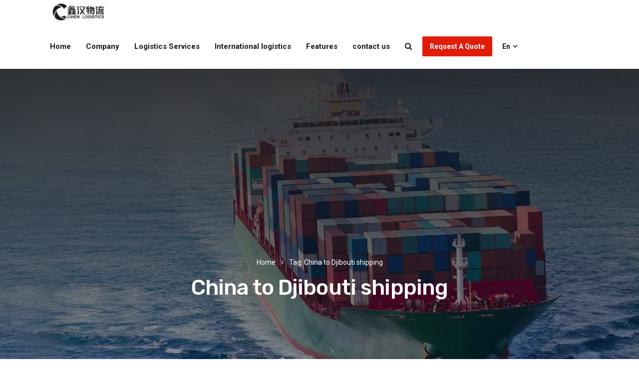

--- FILE ---
content_type: text/html; charset=UTF-8
request_url: https://www.wuliuaou.com/Freightforwarder/Internationallogistics/tag/china-to-djibouti-shipping
body_size: 19943
content:
<!doctype html>
<html lang="zh-Hans">
<head>
    <meta charset="UTF-8">
    <meta name="viewport" content="width=device-width, initial-scale=1">
    <link rel="profile" href="//gmpg.org/xfn/11">
    <meta name='robots' content='max-image-preview:large' />
	<style>img:is([sizes="auto" i], [sizes^="auto," i]) { contain-intrinsic-size: 3000px 1500px }</style>
	<link rel='dns-prefetch' href='//fonts.googleapis.com' />
<link rel="alternate" type="application/rss+xml" title="Xinhan logistics &raquo; Feed" href="https://www.wuliuaou.com/feed" />
<link rel="alternate" type="application/rss+xml" title="Xinhan logistics &raquo; 评论 Feed" href="https://www.wuliuaou.com/comments/feed" />
<link rel="alternate" type="application/rss+xml" title="Xinhan logistics &raquo; China to Djibouti shipping 标签 Feed" href="https://www.wuliuaou.com/Freightforwarder/Internationallogistics/tag/china-to-djibouti-shipping/feed" />
<script type="text/javascript">
/* <![CDATA[ */
window._wpemojiSettings = {"baseUrl":"https:\/\/s.w.org\/images\/core\/emoji\/15.0.3\/72x72\/","ext":".png","svgUrl":"https:\/\/s.w.org\/images\/core\/emoji\/15.0.3\/svg\/","svgExt":".svg","source":{"concatemoji":"https:\/\/www.wuliuaou.com\/wp-includes\/js\/wp-emoji-release.min.js?ver=6.7.2"}};
/*! This file is auto-generated */
!function(i,n){var o,s,e;function c(e){try{var t={supportTests:e,timestamp:(new Date).valueOf()};sessionStorage.setItem(o,JSON.stringify(t))}catch(e){}}function p(e,t,n){e.clearRect(0,0,e.canvas.width,e.canvas.height),e.fillText(t,0,0);var t=new Uint32Array(e.getImageData(0,0,e.canvas.width,e.canvas.height).data),r=(e.clearRect(0,0,e.canvas.width,e.canvas.height),e.fillText(n,0,0),new Uint32Array(e.getImageData(0,0,e.canvas.width,e.canvas.height).data));return t.every(function(e,t){return e===r[t]})}function u(e,t,n){switch(t){case"flag":return n(e,"\ud83c\udff3\ufe0f\u200d\u26a7\ufe0f","\ud83c\udff3\ufe0f\u200b\u26a7\ufe0f")?!1:!n(e,"\ud83c\uddfa\ud83c\uddf3","\ud83c\uddfa\u200b\ud83c\uddf3")&&!n(e,"\ud83c\udff4\udb40\udc67\udb40\udc62\udb40\udc65\udb40\udc6e\udb40\udc67\udb40\udc7f","\ud83c\udff4\u200b\udb40\udc67\u200b\udb40\udc62\u200b\udb40\udc65\u200b\udb40\udc6e\u200b\udb40\udc67\u200b\udb40\udc7f");case"emoji":return!n(e,"\ud83d\udc26\u200d\u2b1b","\ud83d\udc26\u200b\u2b1b")}return!1}function f(e,t,n){var r="undefined"!=typeof WorkerGlobalScope&&self instanceof WorkerGlobalScope?new OffscreenCanvas(300,150):i.createElement("canvas"),a=r.getContext("2d",{willReadFrequently:!0}),o=(a.textBaseline="top",a.font="600 32px Arial",{});return e.forEach(function(e){o[e]=t(a,e,n)}),o}function t(e){var t=i.createElement("script");t.src=e,t.defer=!0,i.head.appendChild(t)}"undefined"!=typeof Promise&&(o="wpEmojiSettingsSupports",s=["flag","emoji"],n.supports={everything:!0,everythingExceptFlag:!0},e=new Promise(function(e){i.addEventListener("DOMContentLoaded",e,{once:!0})}),new Promise(function(t){var n=function(){try{var e=JSON.parse(sessionStorage.getItem(o));if("object"==typeof e&&"number"==typeof e.timestamp&&(new Date).valueOf()<e.timestamp+604800&&"object"==typeof e.supportTests)return e.supportTests}catch(e){}return null}();if(!n){if("undefined"!=typeof Worker&&"undefined"!=typeof OffscreenCanvas&&"undefined"!=typeof URL&&URL.createObjectURL&&"undefined"!=typeof Blob)try{var e="postMessage("+f.toString()+"("+[JSON.stringify(s),u.toString(),p.toString()].join(",")+"));",r=new Blob([e],{type:"text/javascript"}),a=new Worker(URL.createObjectURL(r),{name:"wpTestEmojiSupports"});return void(a.onmessage=function(e){c(n=e.data),a.terminate(),t(n)})}catch(e){}c(n=f(s,u,p))}t(n)}).then(function(e){for(var t in e)n.supports[t]=e[t],n.supports.everything=n.supports.everything&&n.supports[t],"flag"!==t&&(n.supports.everythingExceptFlag=n.supports.everythingExceptFlag&&n.supports[t]);n.supports.everythingExceptFlag=n.supports.everythingExceptFlag&&!n.supports.flag,n.DOMReady=!1,n.readyCallback=function(){n.DOMReady=!0}}).then(function(){return e}).then(function(){var e;n.supports.everything||(n.readyCallback(),(e=n.source||{}).concatemoji?t(e.concatemoji):e.wpemoji&&e.twemoji&&(t(e.twemoji),t(e.wpemoji)))}))}((window,document),window._wpemojiSettings);
/* ]]> */
</script>
<style id='wp-emoji-styles-inline-css' type='text/css'>

	img.wp-smiley, img.emoji {
		display: inline !important;
		border: none !important;
		box-shadow: none !important;
		height: 1em !important;
		width: 1em !important;
		margin: 0 0.07em !important;
		vertical-align: -0.1em !important;
		background: none !important;
		padding: 0 !important;
	}
</style>
<link rel='stylesheet' id='wp-block-library-css' href='https://www.wuliuaou.com/wp-includes/css/dist/block-library/style.min.css?ver=6.7.2' type='text/css' media='all' />
<style id='joinchat-button-style-inline-css' type='text/css'>
.wp-block-joinchat-button{border:none!important;text-align:center}.wp-block-joinchat-button figure{display:table;margin:0 auto;padding:0}.wp-block-joinchat-button figcaption{font:normal normal 400 .6em/2em var(--wp--preset--font-family--system-font,sans-serif);margin:0;padding:0}.wp-block-joinchat-button .joinchat-button__qr{background-color:#fff;border:6px solid #25d366;border-radius:30px;box-sizing:content-box;display:block;height:200px;margin:auto;overflow:hidden;padding:10px;width:200px}.wp-block-joinchat-button .joinchat-button__qr canvas,.wp-block-joinchat-button .joinchat-button__qr img{display:block;margin:auto}.wp-block-joinchat-button .joinchat-button__link{align-items:center;background-color:#25d366;border:6px solid #25d366;border-radius:30px;display:inline-flex;flex-flow:row nowrap;justify-content:center;line-height:1.25em;margin:0 auto;text-decoration:none}.wp-block-joinchat-button .joinchat-button__link:before{background:transparent var(--joinchat-ico) no-repeat center;background-size:100%;content:"";display:block;height:1.5em;margin:-.75em .75em -.75em 0;width:1.5em}.wp-block-joinchat-button figure+.joinchat-button__link{margin-top:10px}@media (orientation:landscape)and (min-height:481px),(orientation:portrait)and (min-width:481px){.wp-block-joinchat-button.joinchat-button--qr-only figure+.joinchat-button__link{display:none}}@media (max-width:480px),(orientation:landscape)and (max-height:480px){.wp-block-joinchat-button figure{display:none}}

</style>
<style id='classic-theme-styles-inline-css' type='text/css'>
/*! This file is auto-generated */
.wp-block-button__link{color:#fff;background-color:#32373c;border-radius:9999px;box-shadow:none;text-decoration:none;padding:calc(.667em + 2px) calc(1.333em + 2px);font-size:1.125em}.wp-block-file__button{background:#32373c;color:#fff;text-decoration:none}
</style>
<style id='global-styles-inline-css' type='text/css'>
:root{--wp--preset--aspect-ratio--square: 1;--wp--preset--aspect-ratio--4-3: 4/3;--wp--preset--aspect-ratio--3-4: 3/4;--wp--preset--aspect-ratio--3-2: 3/2;--wp--preset--aspect-ratio--2-3: 2/3;--wp--preset--aspect-ratio--16-9: 16/9;--wp--preset--aspect-ratio--9-16: 9/16;--wp--preset--color--black: #000000;--wp--preset--color--cyan-bluish-gray: #abb8c3;--wp--preset--color--white: #ffffff;--wp--preset--color--pale-pink: #f78da7;--wp--preset--color--vivid-red: #cf2e2e;--wp--preset--color--luminous-vivid-orange: #ff6900;--wp--preset--color--luminous-vivid-amber: #fcb900;--wp--preset--color--light-green-cyan: #7bdcb5;--wp--preset--color--vivid-green-cyan: #00d084;--wp--preset--color--pale-cyan-blue: #8ed1fc;--wp--preset--color--vivid-cyan-blue: #0693e3;--wp--preset--color--vivid-purple: #9b51e0;--wp--preset--gradient--vivid-cyan-blue-to-vivid-purple: linear-gradient(135deg,rgba(6,147,227,1) 0%,rgb(155,81,224) 100%);--wp--preset--gradient--light-green-cyan-to-vivid-green-cyan: linear-gradient(135deg,rgb(122,220,180) 0%,rgb(0,208,130) 100%);--wp--preset--gradient--luminous-vivid-amber-to-luminous-vivid-orange: linear-gradient(135deg,rgba(252,185,0,1) 0%,rgba(255,105,0,1) 100%);--wp--preset--gradient--luminous-vivid-orange-to-vivid-red: linear-gradient(135deg,rgba(255,105,0,1) 0%,rgb(207,46,46) 100%);--wp--preset--gradient--very-light-gray-to-cyan-bluish-gray: linear-gradient(135deg,rgb(238,238,238) 0%,rgb(169,184,195) 100%);--wp--preset--gradient--cool-to-warm-spectrum: linear-gradient(135deg,rgb(74,234,220) 0%,rgb(151,120,209) 20%,rgb(207,42,186) 40%,rgb(238,44,130) 60%,rgb(251,105,98) 80%,rgb(254,248,76) 100%);--wp--preset--gradient--blush-light-purple: linear-gradient(135deg,rgb(255,206,236) 0%,rgb(152,150,240) 100%);--wp--preset--gradient--blush-bordeaux: linear-gradient(135deg,rgb(254,205,165) 0%,rgb(254,45,45) 50%,rgb(107,0,62) 100%);--wp--preset--gradient--luminous-dusk: linear-gradient(135deg,rgb(255,203,112) 0%,rgb(199,81,192) 50%,rgb(65,88,208) 100%);--wp--preset--gradient--pale-ocean: linear-gradient(135deg,rgb(255,245,203) 0%,rgb(182,227,212) 50%,rgb(51,167,181) 100%);--wp--preset--gradient--electric-grass: linear-gradient(135deg,rgb(202,248,128) 0%,rgb(113,206,126) 100%);--wp--preset--gradient--midnight: linear-gradient(135deg,rgb(2,3,129) 0%,rgb(40,116,252) 100%);--wp--preset--font-size--small: 13px;--wp--preset--font-size--medium: 20px;--wp--preset--font-size--large: 36px;--wp--preset--font-size--x-large: 42px;--wp--preset--spacing--20: 0.44rem;--wp--preset--spacing--30: 0.67rem;--wp--preset--spacing--40: 1rem;--wp--preset--spacing--50: 1.5rem;--wp--preset--spacing--60: 2.25rem;--wp--preset--spacing--70: 3.38rem;--wp--preset--spacing--80: 5.06rem;--wp--preset--shadow--natural: 6px 6px 9px rgba(0, 0, 0, 0.2);--wp--preset--shadow--deep: 12px 12px 50px rgba(0, 0, 0, 0.4);--wp--preset--shadow--sharp: 6px 6px 0px rgba(0, 0, 0, 0.2);--wp--preset--shadow--outlined: 6px 6px 0px -3px rgba(255, 255, 255, 1), 6px 6px rgba(0, 0, 0, 1);--wp--preset--shadow--crisp: 6px 6px 0px rgba(0, 0, 0, 1);}:where(.is-layout-flex){gap: 0.5em;}:where(.is-layout-grid){gap: 0.5em;}body .is-layout-flex{display: flex;}.is-layout-flex{flex-wrap: wrap;align-items: center;}.is-layout-flex > :is(*, div){margin: 0;}body .is-layout-grid{display: grid;}.is-layout-grid > :is(*, div){margin: 0;}:where(.wp-block-columns.is-layout-flex){gap: 2em;}:where(.wp-block-columns.is-layout-grid){gap: 2em;}:where(.wp-block-post-template.is-layout-flex){gap: 1.25em;}:where(.wp-block-post-template.is-layout-grid){gap: 1.25em;}.has-black-color{color: var(--wp--preset--color--black) !important;}.has-cyan-bluish-gray-color{color: var(--wp--preset--color--cyan-bluish-gray) !important;}.has-white-color{color: var(--wp--preset--color--white) !important;}.has-pale-pink-color{color: var(--wp--preset--color--pale-pink) !important;}.has-vivid-red-color{color: var(--wp--preset--color--vivid-red) !important;}.has-luminous-vivid-orange-color{color: var(--wp--preset--color--luminous-vivid-orange) !important;}.has-luminous-vivid-amber-color{color: var(--wp--preset--color--luminous-vivid-amber) !important;}.has-light-green-cyan-color{color: var(--wp--preset--color--light-green-cyan) !important;}.has-vivid-green-cyan-color{color: var(--wp--preset--color--vivid-green-cyan) !important;}.has-pale-cyan-blue-color{color: var(--wp--preset--color--pale-cyan-blue) !important;}.has-vivid-cyan-blue-color{color: var(--wp--preset--color--vivid-cyan-blue) !important;}.has-vivid-purple-color{color: var(--wp--preset--color--vivid-purple) !important;}.has-black-background-color{background-color: var(--wp--preset--color--black) !important;}.has-cyan-bluish-gray-background-color{background-color: var(--wp--preset--color--cyan-bluish-gray) !important;}.has-white-background-color{background-color: var(--wp--preset--color--white) !important;}.has-pale-pink-background-color{background-color: var(--wp--preset--color--pale-pink) !important;}.has-vivid-red-background-color{background-color: var(--wp--preset--color--vivid-red) !important;}.has-luminous-vivid-orange-background-color{background-color: var(--wp--preset--color--luminous-vivid-orange) !important;}.has-luminous-vivid-amber-background-color{background-color: var(--wp--preset--color--luminous-vivid-amber) !important;}.has-light-green-cyan-background-color{background-color: var(--wp--preset--color--light-green-cyan) !important;}.has-vivid-green-cyan-background-color{background-color: var(--wp--preset--color--vivid-green-cyan) !important;}.has-pale-cyan-blue-background-color{background-color: var(--wp--preset--color--pale-cyan-blue) !important;}.has-vivid-cyan-blue-background-color{background-color: var(--wp--preset--color--vivid-cyan-blue) !important;}.has-vivid-purple-background-color{background-color: var(--wp--preset--color--vivid-purple) !important;}.has-black-border-color{border-color: var(--wp--preset--color--black) !important;}.has-cyan-bluish-gray-border-color{border-color: var(--wp--preset--color--cyan-bluish-gray) !important;}.has-white-border-color{border-color: var(--wp--preset--color--white) !important;}.has-pale-pink-border-color{border-color: var(--wp--preset--color--pale-pink) !important;}.has-vivid-red-border-color{border-color: var(--wp--preset--color--vivid-red) !important;}.has-luminous-vivid-orange-border-color{border-color: var(--wp--preset--color--luminous-vivid-orange) !important;}.has-luminous-vivid-amber-border-color{border-color: var(--wp--preset--color--luminous-vivid-amber) !important;}.has-light-green-cyan-border-color{border-color: var(--wp--preset--color--light-green-cyan) !important;}.has-vivid-green-cyan-border-color{border-color: var(--wp--preset--color--vivid-green-cyan) !important;}.has-pale-cyan-blue-border-color{border-color: var(--wp--preset--color--pale-cyan-blue) !important;}.has-vivid-cyan-blue-border-color{border-color: var(--wp--preset--color--vivid-cyan-blue) !important;}.has-vivid-purple-border-color{border-color: var(--wp--preset--color--vivid-purple) !important;}.has-vivid-cyan-blue-to-vivid-purple-gradient-background{background: var(--wp--preset--gradient--vivid-cyan-blue-to-vivid-purple) !important;}.has-light-green-cyan-to-vivid-green-cyan-gradient-background{background: var(--wp--preset--gradient--light-green-cyan-to-vivid-green-cyan) !important;}.has-luminous-vivid-amber-to-luminous-vivid-orange-gradient-background{background: var(--wp--preset--gradient--luminous-vivid-amber-to-luminous-vivid-orange) !important;}.has-luminous-vivid-orange-to-vivid-red-gradient-background{background: var(--wp--preset--gradient--luminous-vivid-orange-to-vivid-red) !important;}.has-very-light-gray-to-cyan-bluish-gray-gradient-background{background: var(--wp--preset--gradient--very-light-gray-to-cyan-bluish-gray) !important;}.has-cool-to-warm-spectrum-gradient-background{background: var(--wp--preset--gradient--cool-to-warm-spectrum) !important;}.has-blush-light-purple-gradient-background{background: var(--wp--preset--gradient--blush-light-purple) !important;}.has-blush-bordeaux-gradient-background{background: var(--wp--preset--gradient--blush-bordeaux) !important;}.has-luminous-dusk-gradient-background{background: var(--wp--preset--gradient--luminous-dusk) !important;}.has-pale-ocean-gradient-background{background: var(--wp--preset--gradient--pale-ocean) !important;}.has-electric-grass-gradient-background{background: var(--wp--preset--gradient--electric-grass) !important;}.has-midnight-gradient-background{background: var(--wp--preset--gradient--midnight) !important;}.has-small-font-size{font-size: var(--wp--preset--font-size--small) !important;}.has-medium-font-size{font-size: var(--wp--preset--font-size--medium) !important;}.has-large-font-size{font-size: var(--wp--preset--font-size--large) !important;}.has-x-large-font-size{font-size: var(--wp--preset--font-size--x-large) !important;}
:where(.wp-block-post-template.is-layout-flex){gap: 1.25em;}:where(.wp-block-post-template.is-layout-grid){gap: 1.25em;}
:where(.wp-block-columns.is-layout-flex){gap: 2em;}:where(.wp-block-columns.is-layout-grid){gap: 2em;}
:root :where(.wp-block-pullquote){font-size: 1.5em;line-height: 1.6;}
</style>
<link rel='stylesheet' id='etc-main-css-css' href='https://www.wuliuaou.com/wp-content/plugins/elementor-theme-core/assets/css/main.css?ver=1.0.0' type='text/css' media='all' />
<link rel='stylesheet' id='progressbar-lib-css-css' href='https://www.wuliuaou.com/wp-content/plugins/elementor-theme-core/assets/css/lib/progressbar.min.css?ver=0.7.1' type='text/css' media='all' />
<link rel='stylesheet' id='oc-css-css' href='https://www.wuliuaou.com/wp-content/plugins/elementor-theme-core/assets/css/lib/owl.carousel.min.css?ver=2.2.1' type='text/css' media='all' />
<link rel='stylesheet' id='slick-css-css' href='https://www.wuliuaou.com/wp-content/plugins/elementor-theme-core/assets/css/lib/slick.css?ver=1.8.1' type='text/css' media='all' />
<link rel='stylesheet' id='ppress-frontend-css' href='https://www.wuliuaou.com/wp-content/plugins/wp-user-avatar/assets/css/frontend.min.css?ver=3.2.5' type='text/css' media='all' />
<link rel='stylesheet' id='ppress-flatpickr-css' href='https://www.wuliuaou.com/wp-content/plugins/wp-user-avatar/assets/flatpickr/flatpickr.min.css?ver=3.2.5' type='text/css' media='all' />
<link rel='stylesheet' id='ppress-select2-css' href='https://www.wuliuaou.com/wp-content/plugins/wp-user-avatar/assets/select2/select2.min.css?ver=6.7.2' type='text/css' media='all' />
<link rel='stylesheet' id='extendify-sdk-utility-classes-css' href='https://www.wuliuaou.com/wp-content/plugins/redux-framework/redux-core/extendify-sdk/public/build/extendify-utilities.css?ver=13.4' type='text/css' media='all' />
<link rel='stylesheet' id='contact-form-7-css' href='https://www.wuliuaou.com/wp-content/plugins/contact-form-7/includes/css/styles.css?ver=5.5.3' type='text/css' media='all' />
<link rel='stylesheet' id='bootstrap-css' href='https://www.wuliuaou.com/wp-content/themes/equita/assets/css/bootstrap.min.css?ver=4.0.0' type='text/css' media='all' />
<link rel='stylesheet' id='font-awesome-css' href='https://www.wuliuaou.com/wp-content/plugins/elementor/assets/lib/font-awesome/css/font-awesome.min.css?ver=4.7.0' type='text/css' media='all' />
<link rel='stylesheet' id='font-awesome5-css' href='https://www.wuliuaou.com/wp-content/themes/equita/assets/css/font-awesome5.min.css?ver=5.8.0' type='text/css' media='all' />
<link rel='stylesheet' id='flaticon-css' href='https://www.wuliuaou.com/wp-content/themes/equita/assets/css/flaticon.css?ver=1.0.0' type='text/css' media='all' />
<link rel='stylesheet' id='material-design-iconic-font-css' href='https://www.wuliuaou.com/wp-content/themes/equita/assets/css/material-design-iconic-font.min.css?ver=2.2.0' type='text/css' media='all' />
<link rel='stylesheet' id='magnific-popup-css' href='https://www.wuliuaou.com/wp-content/themes/equita/assets/css/magnific-popup.css?ver=1.0.0' type='text/css' media='all' />
<link rel='stylesheet' id='equita-theme-css' href='https://www.wuliuaou.com/wp-content/themes/equita/assets/css/theme.css?ver=1.0.0' type='text/css' media='all' />
<link rel='stylesheet' id='equita-style-css' href='https://www.wuliuaou.com/wp-content/themes/equita/style.css?ver=6.7.2' type='text/css' media='all' />
<link rel='stylesheet' id='equita-google-fonts-css' href='//fonts.googleapis.com/css?family=Rubik%3A400%2C400i%2C500%2C500i%2C700%2C700i%7CRoboto%3A300%2C400%2C400i%2C500%2C500i%2C600%2C600i%2C700%2C700i&#038;subset=latin%2Clatin-ext&#038;ver=6.7.2' type='text/css' media='all' />
<link rel='stylesheet' id='newsletter-css' href='https://www.wuliuaou.com/wp-content/plugins/newsletter/style.css?ver=7.3.4' type='text/css' media='all' />
<link rel='stylesheet' id='joinchat-css' href='https://www.wuliuaou.com/wp-content/plugins/creame-whatsapp-me/public/css/joinchat-btn.min.css?ver=4.5.20' type='text/css' media='all' />
<script type="text/javascript" src="https://www.wuliuaou.com/wp-includes/js/jquery/jquery.min.js?ver=3.7.1" id="jquery-core-js"></script>
<script type="text/javascript" src="https://www.wuliuaou.com/wp-includes/js/jquery/jquery-migrate.min.js?ver=3.4.1" id="jquery-migrate-js"></script>
<script type="text/javascript" src="https://www.wuliuaou.com/wp-content/plugins/elementor-theme-core/assets/js/lib/jquery.serializejson.js?ver=3.2.1" id="jquery-serializejson-lib-js-js"></script>
<script type="text/javascript" src="https://www.wuliuaou.com/wp-content/plugins/elementor-theme-core/assets/js/main.js?ver=1.0.0" id="etc-main-js-js"></script>
<script type="text/javascript" src="https://www.wuliuaou.com/wp-content/plugins/wp-user-avatar/assets/flatpickr/flatpickr.min.js?ver=6.7.2" id="ppress-flatpickr-js"></script>
<script type="text/javascript" src="https://www.wuliuaou.com/wp-content/plugins/wp-user-avatar/assets/select2/select2.min.js?ver=6.7.2" id="ppress-select2-js"></script>
<link rel="https://api.w.org/" href="https://www.wuliuaou.com/wp-json/" /><link rel="alternate" title="JSON" type="application/json" href="https://www.wuliuaou.com/wp-json/wp/v2/tags/872" /><link rel="EditURI" type="application/rsd+xml" title="RSD" href="https://www.wuliuaou.com/xmlrpc.php?rsd" />
<meta name="generator" content="WordPress 6.7.2" />
<title>China to Djibouti shipping-Xinhan logistics</title>
<meta name="description" content="这是和China to Djibouti shipping相关联的文章" />
<meta name="keywords" content="China to Djibouti shipping" />
<meta name="framework" content="Redux 4.3.5" /><link rel="icon" type="image/png" href="https://www.wuliuaou.com/wp-content/uploads/2025/03/favicon-1.png"/><meta name="generator" content="Powered by Slider Revolution 6.5.8 - responsive, Mobile-Friendly Slider Plugin for WordPress with comfortable drag and drop interface." />
<link rel="icon" href="https://www.wuliuaou.com/wp-content/uploads/2025/03/favicon-1.png" sizes="32x32" />
<link rel="icon" href="https://www.wuliuaou.com/wp-content/uploads/2025/03/favicon-1.png" sizes="192x192" />
<link rel="apple-touch-icon" href="https://www.wuliuaou.com/wp-content/uploads/2025/03/favicon-1.png" />
<meta name="msapplication-TileImage" content="https://www.wuliuaou.com/wp-content/uploads/2025/03/favicon-1.png" />
<script type="text/javascript">function setREVStartSize(e){
			//window.requestAnimationFrame(function() {				 
				window.RSIW = window.RSIW===undefined ? window.innerWidth : window.RSIW;	
				window.RSIH = window.RSIH===undefined ? window.innerHeight : window.RSIH;	
				try {								
					var pw = document.getElementById(e.c).parentNode.offsetWidth,
						newh;
					pw = pw===0 || isNaN(pw) ? window.RSIW : pw;
					e.tabw = e.tabw===undefined ? 0 : parseInt(e.tabw);
					e.thumbw = e.thumbw===undefined ? 0 : parseInt(e.thumbw);
					e.tabh = e.tabh===undefined ? 0 : parseInt(e.tabh);
					e.thumbh = e.thumbh===undefined ? 0 : parseInt(e.thumbh);
					e.tabhide = e.tabhide===undefined ? 0 : parseInt(e.tabhide);
					e.thumbhide = e.thumbhide===undefined ? 0 : parseInt(e.thumbhide);
					e.mh = e.mh===undefined || e.mh=="" || e.mh==="auto" ? 0 : parseInt(e.mh,0);		
					if(e.layout==="fullscreen" || e.l==="fullscreen") 						
						newh = Math.max(e.mh,window.RSIH);					
					else{					
						e.gw = Array.isArray(e.gw) ? e.gw : [e.gw];
						for (var i in e.rl) if (e.gw[i]===undefined || e.gw[i]===0) e.gw[i] = e.gw[i-1];					
						e.gh = e.el===undefined || e.el==="" || (Array.isArray(e.el) && e.el.length==0)? e.gh : e.el;
						e.gh = Array.isArray(e.gh) ? e.gh : [e.gh];
						for (var i in e.rl) if (e.gh[i]===undefined || e.gh[i]===0) e.gh[i] = e.gh[i-1];
											
						var nl = new Array(e.rl.length),
							ix = 0,						
							sl;					
						e.tabw = e.tabhide>=pw ? 0 : e.tabw;
						e.thumbw = e.thumbhide>=pw ? 0 : e.thumbw;
						e.tabh = e.tabhide>=pw ? 0 : e.tabh;
						e.thumbh = e.thumbhide>=pw ? 0 : e.thumbh;					
						for (var i in e.rl) nl[i] = e.rl[i]<window.RSIW ? 0 : e.rl[i];
						sl = nl[0];									
						for (var i in nl) if (sl>nl[i] && nl[i]>0) { sl = nl[i]; ix=i;}															
						var m = pw>(e.gw[ix]+e.tabw+e.thumbw) ? 1 : (pw-(e.tabw+e.thumbw)) / (e.gw[ix]);					
						newh =  (e.gh[ix] * m) + (e.tabh + e.thumbh);
					}
					var el = document.getElementById(e.c);
					if (el!==null && el) el.style.height = newh+"px";					
					el = document.getElementById(e.c+"_wrapper");
					if (el!==null && el) {
						el.style.height = newh+"px";
						el.style.display = "block";
					}
				} catch(e){
					console.log("Failure at Presize of Slider:" + e)
				}					   
			//});
		  };</script>
<style id="cms_theme_options-dynamic-css" title="dynamic-css" class="redux-options-output">.primary-menu > li > a, body .primary-menu .sub-menu li a{font-display:swap;}body #pagetitle{background-image:url('https://www.wuliuaou.com/wp-content/uploads/2020/03/ptt_default.jpg');}body #pagetitle h1.page-title,body #pagetitle .page-title-inner .cms-breadcrumb{color:#ffffff;}#pagetitle.pagetitle{padding-top:375px;padding-bottom:275px;}a{color:inherit;}a:hover{color:#e11d07;}a:active{color:#e11d07;}body{font-display:swap;}h1,.h1,.text-heading{font-display:swap;}h2,.h2{font-display:swap;}h3,.h3{font-display:swap;}h4,.h4{font-display:swap;}h5,.h5{font-display:swap;}h6,.h6{font-display:swap;}</style></head>

<body class="archive tag tag-china-to-djibouti-shipping tag-872 wp-custom-logo hfeed redux-page body-default-font heading-default-font header-sticky elementor-default elementor-kit-5439">
<div id="page" class="site">
    <header id="masthead" class="site-header">
    <div id="site-header-wrap" class="header-layout1 is-sticky">
        <div id="site-header" class="site-header-main">
            <div class="container">
                <div class="row">
                    <div class="site-branding">
                        <a class="logo-light" href="https://www.wuliuaou.com/" title="Xinhan logistics" rel="home"><img src="https://www.wuliuaou.com/wp-content/uploads/2025/03/favicon.png" alt="Xinhan logistics"/></a><a class="logo-dark" href="https://www.wuliuaou.com/" title="Xinhan logistics" rel="home"><img src="https://www.wuliuaou.com/wp-content/uploads/2021/12/cropped-cropped-cropped-ORI.jpg" alt="Xinhan logistics"/></a><a class="logo-mobile" href="https://www.wuliuaou.com/" title="Xinhan logistics" rel="home"><img src="https://www.wuliuaou.com/wp-content/uploads/2021/12/cropped-cropped-cropped-ORI.jpg" alt="Xinhan logistics"/></a>                    </div>
                    <div class="site-navigation">
                        <nav class="main-navigation">
                            <ul id="mastmenu" class="primary-menu clearfix"><li id="menu-item-5366" class="menu-item menu-item-type-custom menu-item-object-custom menu-item-has-children menu-item-5366"><a href="#">Home</a>
<ul class="sub-menu">
	<li id="menu-item-5397" class="menu-item menu-item-type-post_type menu-item-object-page menu-item-5397"><a href="https://www.wuliuaou.com/home">Home</a></li>
	<li id="menu-item-5421" class="menu-item menu-item-type-post_type menu-item-object-page menu-item-5421"><a href="https://www.wuliuaou.com/home-classic">Freight forwarder</a></li>
	<li id="menu-item-5420" class="menu-item menu-item-type-post_type menu-item-object-page menu-item-5420"><a href="https://www.wuliuaou.com/home-modern">International express</a></li>
</ul>
</li>
<li id="menu-item-5361" class="menu-item menu-item-type-custom menu-item-object-custom menu-item-has-children menu-item-5361"><a href="#">Company</a>
<ul class="sub-menu">
	<li id="menu-item-5404" class="menu-item menu-item-type-post_type menu-item-object-page menu-item-5404"><a href="https://www.wuliuaou.com/about-us">About Us</a></li>
	<li id="menu-item-5403" class="menu-item menu-item-type-post_type menu-item-object-page menu-item-5403"><a href="https://www.wuliuaou.com/core-values">Core Values</a></li>
	<li id="menu-item-5402" class="menu-item menu-item-type-post_type menu-item-object-page menu-item-5402"><a href="https://www.wuliuaou.com/leadership-team">Leadership Team</a></li>
	<li id="menu-item-5437" class="menu-item menu-item-type-post_type menu-item-object-page menu-item-5437"><a href="https://www.wuliuaou.com/global-locations">Global Locations</a></li>
	<li id="menu-item-5436" class="menu-item menu-item-type-post_type menu-item-object-page menu-item-5436"><a href="https://www.wuliuaou.com/our-gallery">Our Gallery</a></li>
	<li id="menu-item-5435" class="menu-item menu-item-type-post_type menu-item-object-page menu-item-5435"><a href="https://www.wuliuaou.com/awards">Awards</a></li>
	<li id="menu-item-5399" class="menu-item menu-item-type-post_type menu-item-object-page menu-item-5399"><a href="https://www.wuliuaou.com/careers">Careers</a></li>
</ul>
</li>
<li id="menu-item-5419" class="menu-item menu-item-type-post_type menu-item-object-page megamenu megamenu-style-alt menu-item-has-children menu-item-5419"><a href="https://www.wuliuaou.com/services">Logistics Services</a><ul class="sub-menu"><li><div class="container">		<div data-elementor-type="wp-post" data-elementor-id="3601" class="elementor elementor-3601">
							        <section class="elementor-section elementor-top-section elementor-element elementor-element-214a043 elementor-section-boxed elementor-section-height-default elementor-section-height-default" data-id="214a043" data-element_type="section">
            
                        <div class="elementor-container elementor-column-gap-no ">
                    <div class="elementor-column elementor-col-50 elementor-top-column elementor-element elementor-element-2a3380b" data-id="2a3380b" data-element_type="column">
            <div class="elementor-widget-wrap elementor-element-populated">
                        		<div class="elementor-element elementor-element-fa7a544 elementor-widget elementor-widget-cms_heading" data-id="fa7a544" data-element_type="widget" data-widget_type="cms_heading.default">
				<div class="elementor-widget-container">
			<div class="cms-heading-wrapper cms-heading-layout1">
    
            <h4 class="custom-heading">
            <span >Transport Services</span>
        </h4>
        
    </div>		</div>
				</div>
				<div class="elementor-element elementor-element-408c0f5 elementor-widget elementor-widget-cms_navigation_menu" data-id="408c0f5" data-element_type="widget" data-widget_type="cms_navigation_menu.default">
				<div class="elementor-widget-container">
			    <div class="cms-navigation-menu1 default">
                <div class="menu-menu-services-container"><ul id="menu-menu-services" class="menu"><li id="menu-item-5415" class="menu-item menu-item-type-post_type menu-item-object-service menu-item-5415"><a href="https://www.wuliuaou.com/Freightforwarder/Internationallogistics/service/warehousing">Warehousing</a></li>
<li id="menu-item-5414" class="menu-item menu-item-type-post_type menu-item-object-service menu-item-5414"><a href="https://www.wuliuaou.com/Freightforwarder/Internationallogistics/service/air-freight">Air Freight</a></li>
<li id="menu-item-5417" class="menu-item menu-item-type-post_type menu-item-object-service menu-item-5417"><a href="https://www.wuliuaou.com/Freightforwarder/Internationallogistics/service/ocean-freight">Ocean Freight</a></li>
<li id="menu-item-5413" class="menu-item menu-item-type-post_type menu-item-object-service menu-item-5413"><a href="https://www.wuliuaou.com/Freightforwarder/Internationallogistics/service/road-freight">Road Freight</a></li>
<li id="menu-item-5416" class="menu-item menu-item-type-post_type menu-item-object-service menu-item-5416"><a href="https://www.wuliuaou.com/Freightforwarder/Internationallogistics/service/supply-chain">Supply Chain</a></li>
<li id="menu-item-5418" class="menu-item menu-item-type-post_type menu-item-object-service menu-item-5418"><a href="https://www.wuliuaou.com/Freightforwarder/Internationallogistics/service/packaging">Packaging</a></li>
<li id="menu-item-5690" class="menu-item menu-item-type-custom menu-item-object-custom menu-item-5690"><a href="https://www.wuliuaou.com/fcl-shipping">FCL shipping</a></li>
</ul></div>    </div>
		</div>
				</div>
		            </div>
        </div>
                <div class="elementor-column elementor-col-50 elementor-top-column elementor-element elementor-element-c0fe0b9" data-id="c0fe0b9" data-element_type="column">
            <div class="elementor-widget-wrap elementor-element-populated">
                        		<div class="elementor-element elementor-element-bffaba5 elementor-widget elementor-widget-cms_heading" data-id="bffaba5" data-element_type="widget" data-widget_type="cms_heading.default">
				<div class="elementor-widget-container">
			<div class="cms-heading-wrapper cms-heading-layout1">
    
            <h4 class="custom-heading">
            <span >Industry Solutions</span>
        </h4>
        
    </div>		</div>
				</div>
				<div class="elementor-element elementor-element-550774d elementor-widget elementor-widget-cms_navigation_menu" data-id="550774d" data-element_type="widget" data-widget_type="cms_navigation_menu.default">
				<div class="elementor-widget-container">
			    <div class="cms-navigation-menu1 default">
                <div class="menu-menu-industries-container"><ul id="menu-menu-industries" class="menu"><li id="menu-item-5423" class="menu-item menu-item-type-post_type menu-item-object-page menu-item-5423"><a href="https://www.wuliuaou.com/retail-consumer">Retail &#038; Consumer</a></li>
<li id="menu-item-5424" class="menu-item menu-item-type-post_type menu-item-object-page menu-item-5424"><a href="https://www.wuliuaou.com/sciences-healthcare">Sciences &#038; Healthcare</a></li>
<li id="menu-item-5426" class="menu-item menu-item-type-post_type menu-item-object-page menu-item-5426"><a href="https://www.wuliuaou.com/power-generation">Power Generation</a></li>
<li id="menu-item-5427" class="menu-item menu-item-type-post_type menu-item-object-page menu-item-5427"><a href="https://www.wuliuaou.com/food-beverage">Food &#038; Beverage</a></li>
<li id="menu-item-5428" class="menu-item menu-item-type-post_type menu-item-object-page menu-item-5428"><a href="https://www.wuliuaou.com/oil-gas">Oil &#038; Gas</a></li>
</ul></div>    </div>
		</div>
				</div>
		            </div>
        </div>
                            </div>
        </section>
        					</div>
		</div></li></ul></li>
<li id="menu-item-5396" class="menu-item menu-item-type-post_type menu-item-object-page menu-item-has-children menu-item-5396"><a href="https://www.wuliuaou.com/blog">International logistics</a>
<ul class="sub-menu">
	<li id="menu-item-5412" class="menu-item menu-item-type-post_type menu-item-object-page menu-item-5412"><a href="https://www.wuliuaou.com/blog">Bulk shipping</a></li>
	<li id="menu-item-5411" class="menu-item menu-item-type-post_type menu-item-object-page menu-item-5411"><a href="https://www.wuliuaou.com/blog-standard">China Freight Forwarder</a></li>
	<li id="menu-item-5422" class="menu-item menu-item-type-post_type menu-item-object-post menu-item-5422"><a href="https://www.wuliuaou.com/Freightforwarder/Internationallogistics/81.html">Freight forwarding company</a></li>
	<li id="menu-item-5431" class="menu-item menu-item-type-post_type menu-item-object-page menu-item-5431"><a href="https://www.wuliuaou.com/case-studies-standard">Special cabinet</a></li>
	<li id="menu-item-5430" class="menu-item menu-item-type-post_type menu-item-object-page menu-item-5430"><a href="https://www.wuliuaou.com/case-studies-grid">Rail transport</a></li>
	<li id="menu-item-5429" class="menu-item menu-item-type-post_type menu-item-object-project menu-item-5429"><a href="https://www.wuliuaou.com/Freightforwarder/Internationallogistics/project/floride-chemicals-factory">Warehouse Logistics</a></li>
</ul>
</li>
<li id="menu-item-5365" class="menu-item menu-item-type-custom menu-item-object-custom menu-item-has-children menu-item-5365"><a href="#">Features</a>
<ul class="sub-menu">
	<li id="menu-item-10390" class="menu-item menu-item-type-post_type menu-item-object-page menu-item-10390"><a href="https://www.wuliuaou.com/ocean-freight-consolidation">Ocean freight consolidation</a></li>
	<li id="menu-item-10342" class="menu-item menu-item-type-post_type menu-item-object-page menu-item-10342"><a href="https://www.wuliuaou.com/shipping-calendar">Shipping Calendar</a></li>
	<li id="menu-item-5434" class="menu-item menu-item-type-post_type menu-item-object-page menu-item-5434"><a href="https://www.wuliuaou.com/request-quote-2">Request Quote</a></li>
	<li id="menu-item-10340" class="menu-item menu-item-type-post_type menu-item-object-page menu-item-10340"><a href="https://www.wuliuaou.com/freight-forwarding-label">Freight forwarding label</a></li>
	<li id="menu-item-5433" class="menu-item menu-item-type-post_type menu-item-object-page menu-item-5433"><a href="https://www.wuliuaou.com/track-trace">Track &#038; Trace</a></li>
	<li id="menu-item-5432" class="menu-item menu-item-type-post_type menu-item-object-page menu-item-5432"><a href="https://www.wuliuaou.com/find-location">Find Location</a></li>
	<li id="menu-item-5400" class="menu-item menu-item-type-post_type menu-item-object-page menu-item-5400"><a href="https://www.wuliuaou.com/faqs">FAQs</a></li>
	<li id="menu-item-5401" class="menu-item menu-item-type-post_type menu-item-object-page menu-item-5401"><a href="https://www.wuliuaou.com/pricing-plans">Pricing &#038; Plans</a></li>
</ul>
</li>
<li id="menu-item-5398" class="menu-item menu-item-type-post_type menu-item-object-page menu-item-5398"><a href="https://www.wuliuaou.com/contact-us">contact us</a></li>
</ul>                        </nav>
                                                    <div class="site-tool">
                                                                    <div class="site-header-item site-header-search">
                                        <span class="h-btn-search"><i class="fa fa-search"></i></span>
                                    </div>
                                                                                                    <div class="site-header-item site-header-button">
                                        <a class="btn" href="https://www.wuliuaou.com/request-quote-2" target="_blank">Request A Quote</a>
                                    </div>
                                                                                                    <div class="language-dropdow">
                                        <ul>
                                            <li class="lang-item">
                                                <a class="lang-sel"
                                                   href="#">
                                                    <span>En</span>
                                                </a>
                                                                                                    <ul class="lang-submenu">                                                            <li class="lang-item">
                                                                <a href="#">German</a>
                                                            </li>
                                                                                                                        <li class="lang-item">
                                                                <a href="#">Russian</a>
                                                            </li>
                                                            </ul> 
                                            </li>
                                        </ul>
                                    </div>
                                                                </div>
                                                </div>
                </div>
            </div>
            <div id="main-menu-mobile">
                <span class="btn-nav-mobile open-menu">
                    <span></span>
                </span>
            </div>
        </div>
    </div>
</header>    <div id="pagetitle" class="pagetitle gradient-on">
        <div class="container">
            <div class="page-title-inner ptt-align-center">
                                    <ul class="cms-breadcrumb"><li><a class="breadcrumb-entry" href="https://www.wuliuaou.com/">Home</a></li><li><span class="breadcrumb-entry">Tag: China to Djibouti shipping</span></li></ul>                                <h1 class="page-title">China to Djibouti shipping</h1>            </div>
        </div>
    </div>
    <div id="content" class="site-content">
    	<div class="content-inner">
<meta name="robots" content="noindex, follow"><div class="container content-container">
    <div class="row content-row">
        <div id="primary"  class="content-area content-has-sidebar float-right col-xl-8 col-lg-8 col-md-12">
            <main id="main" class="site-main">
            <article id="post-7695" class="single-hentry archive post-7695 post type-post status-publish format-standard hentry category-international-logistics tag-china-to-djibouti-shipping">
            <div class="entry-body">
        <div class="entry-holder">
                        <ul class="entry-meta">
                                    <li class="item-category"><a href="https://www.wuliuaou.com/Freightforwarder/Internationallogistics/category/international-logistics" rel="tag">International logistics</a></li>
                                                                    <li>2023-04-01</li>
                                                    <li class="item-comment"><a href="https://www.wuliuaou.com/Freightforwarder/Internationallogistics/7695.html">No Comments</a></li>
                            </ul>
                    <h2 class="entry-title">
                <a href="https://www.wuliuaou.com/Freightforwarder/Internationallogistics/7695.html">
                                        China to Djibouti shipping                </a>
            </h2>
        </div>
        <div class="entry-content">
            China to French shipping International Chamber of Shipp [&hellip;]        </div>
        <div class="entry-readmore">
            <a href="https://www.wuliuaou.com/Freightforwarder/Internationallogistics/7695.html" class="btn-text">Read More</a>
        </div>
    </div>
</article><!-- #post -->            </main><!-- #main -->
        </div><!-- #primary -->

                    <aside id="secondary"  class="widget-area widget-has-sidebar sidebar-fixed col-xl-4 col-lg-4 col-md-12">
                <div class="sidebar-sticky">
                    <section id="search-1" class="widget widget_search"><div class="widget-content"><h2 class="widget-title">Search</h2>
<form role="search" method="get" class="search-form" action="https://www.wuliuaou.com/">
	<div class="searchform-wrap">
        <input type="text" placeholder="Search..." name="s" class="search-field" />
    	<button type="submit" class="search-submit"><i class="fa fa-search"></i></button>
    </div>
</form></div></section><section id="nav_menu-1" class="widget widget_nav_menu"><div class="widget-content"><h2 class="widget-title">Trasport Services</h2><div class="menu-menu-services-container"><ul id="menu-menu-services-1" class="menu"><li class="menu-item menu-item-type-post_type menu-item-object-service menu-item-5415"><a href="https://www.wuliuaou.com/Freightforwarder/Internationallogistics/service/warehousing">Warehousing</a></li>
<li class="menu-item menu-item-type-post_type menu-item-object-service menu-item-5414"><a href="https://www.wuliuaou.com/Freightforwarder/Internationallogistics/service/air-freight">Air Freight</a></li>
<li class="menu-item menu-item-type-post_type menu-item-object-service menu-item-5417"><a href="https://www.wuliuaou.com/Freightforwarder/Internationallogistics/service/ocean-freight">Ocean Freight</a></li>
<li class="menu-item menu-item-type-post_type menu-item-object-service menu-item-5413"><a href="https://www.wuliuaou.com/Freightforwarder/Internationallogistics/service/road-freight">Road Freight</a></li>
<li class="menu-item menu-item-type-post_type menu-item-object-service menu-item-5416"><a href="https://www.wuliuaou.com/Freightforwarder/Internationallogistics/service/supply-chain">Supply Chain</a></li>
<li class="menu-item menu-item-type-post_type menu-item-object-service menu-item-5418"><a href="https://www.wuliuaou.com/Freightforwarder/Internationallogistics/service/packaging">Packaging</a></li>
<li class="menu-item menu-item-type-custom menu-item-object-custom menu-item-5690"><a href="https://www.wuliuaou.com/fcl-shipping">FCL shipping</a></li>
</ul></div></div></section><section id="cms_recent_posts-1" class="widget widget_cms_recent_posts"><div class="widget-content"><h2 class="widget-title">Recent Posts</h2>            <div class="posts-list owl-carousel" data-item-xs="1" data-item-sm="1" data-item-md="1" data-item-lg="1" data-item-xl="1" data-item-xxl="1" data-margin="30" data-loop="true" data-autoplay="true" data-autoplaytimeout="5000" data-smartspeed="250" data-center="false" data-arrows="false" data-bullets="true" data-stagepadding="0" data-stagepaddingsm="0" data-rtl="false">

            <div class="post-item">                    <div class="entry-content">
                        <ul class="entry-meta">
                            <li>2025-05-17</li>
                        </ul>
                        <h4 class="entry-title"><a href="https://www.wuliuaou.com/Freightforwarder/Internationallogistics/11230.html" title="China to Anguilla freight forwarder">China to Anguilla freight forwarder</a></h4>                    </div>
                </div>
            <div class="post-item">                    <div class="entry-content">
                        <ul class="entry-meta">
                            <li>2025-05-17</li>
                        </ul>
                        <h4 class="entry-title"><a href="https://www.wuliuaou.com/Freightforwarder/Internationallogistics/11228.html" title="China to Venezuela freight forwarder">China to Venezuela freight forwarder</a></h4>                    </div>
                </div>
            <div class="post-item">                    <div class="entry-content">
                        <ul class="entry-meta">
                            <li>2025-05-17</li>
                        </ul>
                        <h4 class="entry-title"><a href="https://www.wuliuaou.com/Freightforwarder/Internationallogistics/11226.html" title="China to Uruguay freight forwarder">China to Uruguay freight forwarder</a></h4>                    </div>
                </div>
            <div class="post-item">                    <div class="entry-content">
                        <ul class="entry-meta">
                            <li>2025-05-17</li>
                        </ul>
                        <h4 class="entry-title"><a href="https://www.wuliuaou.com/Freightforwarder/Internationallogistics/11224.html" title="China to Dutch Saint Martin freight forwarder">China to Dutch Saint Martin freight forwarder</a></h4>                    </div>
                </div>
            </div></div></section><section id="tag_cloud-1" class="widget widget_tag_cloud"><div class="widget-content"><h2 class="widget-title">Tags</h2><div class="tagcloud"><a href="https://www.wuliuaou.com/Freightforwarder/Internationallogistics/tag/air" class="tag-cloud-link tag-link-1531 tag-link-position-1" style="font-size: 8pt;" aria-label="Air (10 项)">Air</a>
<a href="https://www.wuliuaou.com/Freightforwarder/Internationallogistics/tag/air-cargo-booking-from-china" class="tag-cloud-link tag-link-1828 tag-link-position-2" style="font-size: 8pt;" aria-label="Air Cargo Booking from China (10 项)">Air Cargo Booking from China</a>
<a href="https://www.wuliuaou.com/Freightforwarder/Internationallogistics/tag/air-freight-from-china-to-usa" class="tag-cloud-link tag-link-1790 tag-link-position-3" style="font-size: 8pt;" aria-label="Air Freight from China to USA (10 项)">Air Freight from China to USA</a>
<a href="https://www.wuliuaou.com/Freightforwarder/Internationallogistics/tag/amazon-prep-and-ship-service-china" class="tag-cloud-link tag-link-1821 tag-link-position-4" style="font-size: 8pt;" aria-label="Amazon Prep and Ship Service China (10 项)">Amazon Prep and Ship Service China</a>
<a href="https://www.wuliuaou.com/Freightforwarder/Internationallogistics/tag/bulk-cargo-shipping-service-china" class="tag-cloud-link tag-link-1819 tag-link-position-5" style="font-size: 8pt;" aria-label="Bulk Cargo Shipping Service China (10 项)">Bulk Cargo Shipping Service China</a>
<a href="https://www.wuliuaou.com/Freightforwarder/Internationallogistics/tag/cargo-agent-in-guangzhou-china" class="tag-cloud-link tag-link-1825 tag-link-position-6" style="font-size: 8pt;" aria-label="Cargo Agent in Guangzhou China (10 项)">Cargo Agent in Guangzhou China</a>
<a href="https://www.wuliuaou.com/Freightforwarder/Internationallogistics/tag/cargo-insurance-for-international-trade" class="tag-cloud-link tag-link-1812 tag-link-position-7" style="font-size: 8pt;" aria-label="Cargo Insurance for International Trade (10 项)">Cargo Insurance for International Trade</a>
<a href="https://www.wuliuaou.com/Freightforwarder/Internationallogistics/tag/cargo-shipping-to-middle-east" class="tag-cloud-link tag-link-1799 tag-link-position-8" style="font-size: 8pt;" aria-label="Cargo Shipping to Middle East (10 项)">Cargo Shipping to Middle East</a>
<a href="https://www.wuliuaou.com/Freightforwarder/Internationallogistics/tag/cheap-shipping-from-china" class="tag-cloud-link tag-link-1801 tag-link-position-9" style="font-size: 8pt;" aria-label="Cheap Shipping from China (10 项)">Cheap Shipping from China</a>
<a href="https://www.wuliuaou.com/Freightforwarder/Internationallogistics/tag/china-freight-forwarding-company" class="tag-cloud-link tag-link-1813 tag-link-position-10" style="font-size: 8pt;" aria-label="China Freight Forwarding Company (10 项)">China Freight Forwarding Company</a>
<a href="https://www.wuliuaou.com/Freightforwarder/Internationallogistics/tag/customs-clearance-service-china" class="tag-cloud-link tag-link-1795 tag-link-position-11" style="font-size: 8pt;" aria-label="Customs Clearance Service China (10 项)">Customs Clearance Service China</a>
<a href="https://www.wuliuaou.com/Freightforwarder/Internationallogistics/tag/ddp-shipping-from-china" class="tag-cloud-link tag-link-1796 tag-link-position-12" style="font-size: 8pt;" aria-label="DDP Shipping from China (10 项)">DDP Shipping from China</a>
<a href="https://www.wuliuaou.com/Freightforwarder/Internationallogistics/tag/door-to-door-shipping-from-china" class="tag-cloud-link tag-link-1844 tag-link-position-13" style="font-size: 22pt;" aria-label="Door to door shipping from China (20 项)">Door to door shipping from China</a>
<a href="https://www.wuliuaou.com/Freightforwarder/Internationallogistics/tag/door-to-door-shipping-service-china" class="tag-cloud-link tag-link-1792 tag-link-position-14" style="font-size: 8pt;" aria-label="Door to Door Shipping Service China (10 项)">Door to Door Shipping Service China</a>
<a href="https://www.wuliuaou.com/Freightforwarder/Internationallogistics/tag/dropshipping-fulfillment-from-china" class="tag-cloud-link tag-link-1820 tag-link-position-15" style="font-size: 8pt;" aria-label="Dropshipping Fulfillment from China (10 项)">Dropshipping Fulfillment from China</a>
<a href="https://www.wuliuaou.com/Freightforwarder/Internationallogistics/tag/europe" class="tag-cloud-link tag-link-60 tag-link-position-16" style="font-size: 8pt;" aria-label="Europe (10 项)">Europe</a>
<a href="https://www.wuliuaou.com/Freightforwarder/Internationallogistics/tag/express-courier-service-china" class="tag-cloud-link tag-link-1811 tag-link-position-17" style="font-size: 8pt;" aria-label="Express Courier Service China (10 项)">Express Courier Service China</a>
<a href="https://www.wuliuaou.com/Freightforwarder/Internationallogistics/tag/fast-shipping-from-china-to-uk" class="tag-cloud-link tag-link-1802 tag-link-position-18" style="font-size: 8pt;" aria-label="Fast Shipping from China to UK (10 项)">Fast Shipping from China to UK</a>
<a href="https://www.wuliuaou.com/Freightforwarder/Internationallogistics/tag/fcl" class="tag-cloud-link tag-link-1543 tag-link-position-19" style="font-size: 10pt;" aria-label="FCL (11 项)">FCL</a>
<a href="https://www.wuliuaou.com/Freightforwarder/Internationallogistics/tag/fcl-container-shipping-china" class="tag-cloud-link tag-link-1798 tag-link-position-20" style="font-size: 8pt;" aria-label="FCL Container Shipping China (10 项)">FCL Container Shipping China</a>
<a href="https://www.wuliuaou.com/Freightforwarder/Internationallogistics/tag/freight-forwarder-china-to-canada" class="tag-cloud-link tag-link-1803 tag-link-position-21" style="font-size: 8pt;" aria-label="Freight Forwarder China to Canada (10 项)">Freight Forwarder China to Canada</a>
<a href="https://www.wuliuaou.com/Freightforwarder/Internationallogistics/tag/freight-forwarder-china-to-europe" class="tag-cloud-link tag-link-1793 tag-link-position-22" style="font-size: 22pt;" aria-label="Freight Forwarder China to Europe (20 项)">Freight Forwarder China to Europe</a>
<a href="https://www.wuliuaou.com/Freightforwarder/Internationallogistics/tag/freight-forwarder-for-small-business" class="tag-cloud-link tag-link-1806 tag-link-position-23" style="font-size: 8pt;" aria-label="Freight Forwarder for Small Business (10 项)">Freight Forwarder for Small Business</a>
<a href="https://www.wuliuaou.com/Freightforwarder/Internationallogistics/tag/freight-forwarder-with-customs-expertise" class="tag-cloud-link tag-link-1814 tag-link-position-24" style="font-size: 8pt;" aria-label="Freight Forwarder with Customs Expertise (10 项)">Freight Forwarder with Customs Expertise</a>
<a href="https://www.wuliuaou.com/Freightforwarder/Internationallogistics/tag/freight-forwarder-with-warehousing" class="tag-cloud-link tag-link-1829 tag-link-position-25" style="font-size: 8pt;" aria-label="Freight Forwarder with Warehousing (10 项)">Freight Forwarder with Warehousing</a>
<a href="https://www.wuliuaou.com/Freightforwarder/Internationallogistics/tag/freight-forwarding-for-electronics" class="tag-cloud-link tag-link-1823 tag-link-position-26" style="font-size: 8pt;" aria-label="Freight Forwarding for Electronics (10 项)">Freight Forwarding for Electronics</a>
<a href="https://www.wuliuaou.com/Freightforwarder/Internationallogistics/tag/freight-forwarding-with-real%e2%80%91time-tracking" class="tag-cloud-link tag-link-1818 tag-link-position-27" style="font-size: 8pt;" aria-label="Freight Forwarding with Real‑Time Tracking (10 项)">Freight Forwarding with Real‑Time Tracking</a>
<a href="https://www.wuliuaou.com/Freightforwarder/Internationallogistics/tag/import-export-logistics-support" class="tag-cloud-link tag-link-1804 tag-link-position-28" style="font-size: 8pt;" aria-label="Import Export Logistics Support (10 项)">Import Export Logistics Support</a>
<a href="https://www.wuliuaou.com/Freightforwarder/Internationallogistics/tag/international-freight-forwarder-service" class="tag-cloud-link tag-link-1789 tag-link-position-29" style="font-size: 8pt;" aria-label="International Freight Forwarder Service (10 项)">International Freight Forwarder Service</a>
<a href="https://www.wuliuaou.com/Freightforwarder/Internationallogistics/tag/international-shipping-for-e%e2%80%91commerce" class="tag-cloud-link tag-link-1810 tag-link-position-30" style="font-size: 8pt;" aria-label="International Shipping for E‑commerce (10 项)">International Shipping for E‑commerce</a>
<a href="https://www.wuliuaou.com/Freightforwarder/Internationallogistics/tag/lcl-sea-shipping-china" class="tag-cloud-link tag-link-1797 tag-link-position-31" style="font-size: 8pt;" aria-label="LCL Sea Shipping China (10 项)">LCL Sea Shipping China</a>
<a href="https://www.wuliuaou.com/Freightforwarder/Internationallogistics/tag/logistics-company-for-amazon-fba" class="tag-cloud-link tag-link-1794 tag-link-position-32" style="font-size: 8pt;" aria-label="Logistics Company for Amazon FBA (10 项)">Logistics Company for Amazon FBA</a>
<a href="https://www.wuliuaou.com/Freightforwarder/Internationallogistics/tag/logistics-partner-for-global-trade" class="tag-cloud-link tag-link-1826 tag-link-position-33" style="font-size: 8pt;" aria-label="Logistics Partner for Global Trade (10 项)">Logistics Partner for Global Trade</a>
<a href="https://www.wuliuaou.com/Freightforwarder/Internationallogistics/tag/low-cost-logistics-solutions-china" class="tag-cloud-link tag-link-1822 tag-link-position-34" style="font-size: 8pt;" aria-label="Low Cost Logistics Solutions China (10 项)">Low Cost Logistics Solutions China</a>
<a href="https://www.wuliuaou.com/Freightforwarder/Internationallogistics/tag/professional-freight-consolidation-china" class="tag-cloud-link tag-link-1809 tag-link-position-35" style="font-size: 8pt;" aria-label="Professional Freight Consolidation China (10 项)">Professional Freight Consolidation China</a>
<a href="https://www.wuliuaou.com/Freightforwarder/Internationallogistics/tag/project-cargo-logistics-china" class="tag-cloud-link tag-link-1816 tag-link-position-36" style="font-size: 8pt;" aria-label="Project Cargo Logistics China (10 项)">Project Cargo Logistics China</a>
<a href="https://www.wuliuaou.com/Freightforwarder/Internationallogistics/tag/rail-freight-china-to-europe" class="tag-cloud-link tag-link-1817 tag-link-position-37" style="font-size: 8pt;" aria-label="Rail Freight China to Europe (10 项)">Rail Freight China to Europe</a>
<a href="https://www.wuliuaou.com/Freightforwarder/Internationallogistics/tag/sea-freight-shipping-from-china" class="tag-cloud-link tag-link-1791 tag-link-position-38" style="font-size: 8pt;" aria-label="Sea Freight Shipping from China (10 项)">Sea Freight Shipping from China</a>
<a href="https://www.wuliuaou.com/Freightforwarder/Internationallogistics/tag/shipping-agent-china-to-africa" class="tag-cloud-link tag-link-1805 tag-link-position-39" style="font-size: 8pt;" aria-label="Shipping Agent China to Africa (10 项)">Shipping Agent China to Africa</a>
<a href="https://www.wuliuaou.com/Freightforwarder/Internationallogistics/tag/shipping-from-china-to-australia" class="tag-cloud-link tag-link-1808 tag-link-position-40" style="font-size: 8pt;" aria-label="Shipping from China to Australia (10 项)">Shipping from China to Australia</a>
<a href="https://www.wuliuaou.com/Freightforwarder/Internationallogistics/tag/shipping-from-china-to-southeast-asia" class="tag-cloud-link tag-link-1807 tag-link-position-41" style="font-size: 8pt;" aria-label="Shipping from China to Southeast Asia (10 项)">Shipping from China to Southeast Asia</a>
<a href="https://www.wuliuaou.com/Freightforwarder/Internationallogistics/tag/shipping-from-china-with-trade-assurance" class="tag-cloud-link tag-link-1824 tag-link-position-42" style="font-size: 8pt;" aria-label="Shipping from China with Trade Assurance (10 项)">Shipping from China with Trade Assurance</a>
<a href="https://www.wuliuaou.com/Freightforwarder/Internationallogistics/tag/shipping-from-shenzhen-to-usa" class="tag-cloud-link tag-link-1827 tag-link-position-43" style="font-size: 8pt;" aria-label="Shipping from Shenzhen to USA (10 项)">Shipping from Shenzhen to USA</a>
<a href="https://www.wuliuaou.com/Freightforwarder/Internationallogistics/tag/shipping-oversized-cargo-from-china" class="tag-cloud-link tag-link-1815 tag-link-position-44" style="font-size: 8pt;" aria-label="Shipping Oversized Cargo from China (10 项)">Shipping Oversized Cargo from China</a>
<a href="https://www.wuliuaou.com/Freightforwarder/Internationallogistics/tag/warehouse-and-consolidation-service" class="tag-cloud-link tag-link-1800 tag-link-position-45" style="font-size: 8pt;" aria-label="Warehouse and Consolidation Service (10 项)">Warehouse and Consolidation Service</a></div>
</div></section>                </div>
            </aside>
            </div>
</div>
	</div><!-- #content inner -->
</div><!-- #content -->



<script charset="UTF-8" id="LA_COLLECT" src="//sdk.51.la/js-sdk-pro.min.js"></script>
<script>LA.init({id: "JkJyYQwIoRp8085A",ck: "JkJyYQwIoRp8085A"})</script>









    <footer id="colophon" class="site-footer-custom">
        <div class="footer-custom-inner">
            <div class="container">
                <div class="row">
                    <div class="col-12">
                        		<div data-elementor-type="wp-post" data-elementor-id="3670" class="elementor elementor-3670">
							        <section class="elementor-section elementor-top-section elementor-element elementor-element-9a7d310 elementor-section-stretched elementor-section-boxed elementor-section-height-default elementor-section-height-default" data-id="9a7d310" data-element_type="section" data-settings="{&quot;stretch_section&quot;:&quot;section-stretched&quot;,&quot;background_background&quot;:&quot;classic&quot;}">
            
                        <div class="elementor-container elementor-column-gap-extended ">
                    <div class="elementor-column elementor-col-50 elementor-top-column elementor-element elementor-element-7b5946c" data-id="7b5946c" data-element_type="column">
            <div class="elementor-widget-wrap elementor-element-populated">
                        		<div class="elementor-element elementor-element-89c84bf elementor-widget elementor-widget-cms_heading" data-id="89c84bf" data-element_type="widget" data-widget_type="cms_heading.default">
				<div class="elementor-widget-container">
			<div class="cms-heading-wrapper cms-heading-layout1">
    
            <h4 class="custom-heading">
            <span >Sign up for industry alerts,
<br>news and insights from </span>
        </h4>
        
    </div>		</div>
				</div>
		            </div>
        </div>
                <div class="elementor-column elementor-col-50 elementor-top-column elementor-element elementor-element-c621ac7" data-id="c621ac7" data-element_type="column">
            <div class="elementor-widget-wrap elementor-element-populated">
                        		<div class="elementor-element elementor-element-a6e689f elementor-widget elementor-widget-cms_newsletter" data-id="a6e689f" data-element_type="widget" data-widget_type="cms_newsletter.default">
				<div class="elementor-widget-container">
			    <div id="cms_newsletter-a6e689f" class="cms-newsletter-form font-smooth default">
        <div class="cms-newsletter-form-inner news-left">
            <div class="tnp tnp-subscription">
<form method="post" action="https://www.wuliuaou.com/?na=s">

<input type="hidden" name="nlang" value=""><div class="tnp-field tnp-field-email"><label for="tnp-1">Email</label>
<input class="tnp-email" type="email" name="ne" id="tnp-1" value="" required></div>
<div class="tnp-field tnp-field-button"><input class="tnp-submit" type="submit" value="Subscribe" >
</div>
</form>
</div>
        </div>
    </div>
		</div>
				</div>
		            </div>
        </div>
                            </div>
        </section>
                <section class="elementor-section elementor-top-section elementor-element elementor-element-b30004c elementor-section-stretched elementor-section-boxed elementor-section-height-default elementor-section-height-default" data-id="b30004c" data-element_type="section" data-settings="{&quot;stretch_section&quot;:&quot;section-stretched&quot;,&quot;background_background&quot;:&quot;classic&quot;}">
            
                        <div class="elementor-container elementor-column-gap-default ">
                    <div class="elementor-column elementor-col-25 elementor-top-column elementor-element elementor-element-fdc1bd6" data-id="fdc1bd6" data-element_type="column">
            <div class="elementor-widget-wrap elementor-element-populated">
                        		<div class="elementor-element elementor-element-254d828 elementor-widget elementor-widget-cms_heading" data-id="254d828" data-element_type="widget" data-widget_type="cms_heading.default">
				<div class="elementor-widget-container">
			<div class="cms-heading-wrapper cms-heading-layout1">
    
            <h4 class="custom-heading">
            <span >About</span>
        </h4>
        
    </div>		</div>
				</div>
				<div class="elementor-element elementor-element-3d02e2e elementor-widget elementor-widget-text-editor" data-id="3d02e2e" data-element_type="widget" data-widget_type="text-editor.default">
				<div class="elementor-widget-container">
			<style>/*! elementor - v3.6.0 - 21-03-2022 */
.elementor-widget-text-editor.elementor-drop-cap-view-stacked .elementor-drop-cap{background-color:#818a91;color:#fff}.elementor-widget-text-editor.elementor-drop-cap-view-framed .elementor-drop-cap{color:#818a91;border:3px solid;background-color:transparent}.elementor-widget-text-editor:not(.elementor-drop-cap-view-default) .elementor-drop-cap{margin-top:8px}.elementor-widget-text-editor:not(.elementor-drop-cap-view-default) .elementor-drop-cap-letter{width:1em;height:1em}.elementor-widget-text-editor .elementor-drop-cap{float:left;text-align:center;line-height:1;font-size:50px}.elementor-widget-text-editor .elementor-drop-cap-letter{display:inline-block}</style>				<p><span style="color: inherit; font-family: inherit; font-weight: inherit; letter-spacing: 0px;">Xinhan Freight Forwarder</span> is a representative logistics <br />operator providing full range of service <br />in the sphere of customs cargo and <br />transportation worldwide.</p>						</div>
				</div>
				<div class="elementor-element elementor-element-80a674f elementor-shape-circle e-grid-align-left elementor-grid-0 elementor-widget elementor-widget-social-icons" data-id="80a674f" data-element_type="widget" data-widget_type="social-icons.default">
				<div class="elementor-widget-container">
			<style>/*! elementor - v3.6.0 - 21-03-2022 */
.elementor-widget-social-icons.elementor-grid-0 .elementor-widget-container,.elementor-widget-social-icons.elementor-grid-mobile-0 .elementor-widget-container,.elementor-widget-social-icons.elementor-grid-tablet-0 .elementor-widget-container{line-height:1;font-size:0}.elementor-widget-social-icons:not(.elementor-grid-0):not(.elementor-grid-tablet-0):not(.elementor-grid-mobile-0) .elementor-grid{display:inline-grid}.elementor-widget-social-icons .elementor-grid{grid-column-gap:var(--grid-column-gap,5px);grid-row-gap:var(--grid-row-gap,5px);grid-template-columns:var(--grid-template-columns);-webkit-box-pack:var(--justify-content,center);-ms-flex-pack:var(--justify-content,center);justify-content:var(--justify-content,center);justify-items:var(--justify-content,center)}.elementor-icon.elementor-social-icon{font-size:var(--icon-size,25px);line-height:var(--icon-size,25px);width:calc(var(--icon-size, 25px) + (2 * var(--icon-padding, .5em)));height:calc(var(--icon-size, 25px) + (2 * var(--icon-padding, .5em)))}.elementor-social-icon{--e-social-icon-icon-color:#fff;display:-webkit-inline-box;display:-ms-inline-flexbox;display:inline-flex;background-color:#818a91;-webkit-box-align:center;-ms-flex-align:center;align-items:center;-webkit-box-pack:center;-ms-flex-pack:center;justify-content:center;text-align:center;cursor:pointer}.elementor-social-icon i{color:var(--e-social-icon-icon-color)}.elementor-social-icon svg{fill:var(--e-social-icon-icon-color)}.elementor-social-icon:last-child{margin:0}.elementor-social-icon:hover{opacity:.9;color:#fff}.elementor-social-icon-android{background-color:#a4c639}.elementor-social-icon-apple{background-color:#999}.elementor-social-icon-behance{background-color:#1769ff}.elementor-social-icon-bitbucket{background-color:#205081}.elementor-social-icon-codepen{background-color:#000}.elementor-social-icon-delicious{background-color:#39f}.elementor-social-icon-deviantart{background-color:#05cc47}.elementor-social-icon-digg{background-color:#005be2}.elementor-social-icon-dribbble{background-color:#ea4c89}.elementor-social-icon-elementor{background-color:#d30c5c}.elementor-social-icon-envelope{background-color:#ea4335}.elementor-social-icon-facebook,.elementor-social-icon-facebook-f{background-color:#3b5998}.elementor-social-icon-flickr{background-color:#0063dc}.elementor-social-icon-foursquare{background-color:#2d5be3}.elementor-social-icon-free-code-camp,.elementor-social-icon-freecodecamp{background-color:#006400}.elementor-social-icon-github{background-color:#333}.elementor-social-icon-gitlab{background-color:#e24329}.elementor-social-icon-globe{background-color:#818a91}.elementor-social-icon-google-plus,.elementor-social-icon-google-plus-g{background-color:#dd4b39}.elementor-social-icon-houzz{background-color:#7ac142}.elementor-social-icon-instagram{background-color:#262626}.elementor-social-icon-jsfiddle{background-color:#487aa2}.elementor-social-icon-link{background-color:#818a91}.elementor-social-icon-linkedin,.elementor-social-icon-linkedin-in{background-color:#0077b5}.elementor-social-icon-medium{background-color:#00ab6b}.elementor-social-icon-meetup{background-color:#ec1c40}.elementor-social-icon-mixcloud{background-color:#273a4b}.elementor-social-icon-odnoklassniki{background-color:#f4731c}.elementor-social-icon-pinterest{background-color:#bd081c}.elementor-social-icon-product-hunt{background-color:#da552f}.elementor-social-icon-reddit{background-color:#ff4500}.elementor-social-icon-rss{background-color:#f26522}.elementor-social-icon-shopping-cart{background-color:#4caf50}.elementor-social-icon-skype{background-color:#00aff0}.elementor-social-icon-slideshare{background-color:#0077b5}.elementor-social-icon-snapchat{background-color:#fffc00}.elementor-social-icon-soundcloud{background-color:#f80}.elementor-social-icon-spotify{background-color:#2ebd59}.elementor-social-icon-stack-overflow{background-color:#fe7a15}.elementor-social-icon-steam{background-color:#00adee}.elementor-social-icon-stumbleupon{background-color:#eb4924}.elementor-social-icon-telegram{background-color:#2ca5e0}.elementor-social-icon-thumb-tack{background-color:#1aa1d8}.elementor-social-icon-tripadvisor{background-color:#589442}.elementor-social-icon-tumblr{background-color:#35465c}.elementor-social-icon-twitch{background-color:#6441a5}.elementor-social-icon-twitter{background-color:#1da1f2}.elementor-social-icon-viber{background-color:#665cac}.elementor-social-icon-vimeo{background-color:#1ab7ea}.elementor-social-icon-vk{background-color:#45668e}.elementor-social-icon-weibo{background-color:#dd2430}.elementor-social-icon-weixin{background-color:#31a918}.elementor-social-icon-whatsapp{background-color:#25d366}.elementor-social-icon-wordpress{background-color:#21759b}.elementor-social-icon-xing{background-color:#026466}.elementor-social-icon-yelp{background-color:#af0606}.elementor-social-icon-youtube{background-color:#cd201f}.elementor-social-icon-500px{background-color:#0099e5}.elementor-shape-rounded .elementor-icon.elementor-social-icon{border-radius:10%}.elementor-shape-circle .elementor-icon.elementor-social-icon{border-radius:50%}</style>		<div class="elementor-social-icons-wrapper elementor-grid">
							<span class="elementor-grid-item">
					<a class="elementor-icon elementor-social-icon elementor-social-icon-facebook-f elementor-animation-shrink elementor-repeater-item-eec35a3" href="#" target="_blank">
						<span class="elementor-screen-only">Facebook-f</span>
						<svg class="e-font-icon-svg e-fab-facebook-f"><use xlink:href="#fab-facebook-f" /></svg>					</a>
				</span>
							<span class="elementor-grid-item">
					<a class="elementor-icon elementor-social-icon elementor-social-icon-instagram elementor-animation-shrink elementor-repeater-item-2d7ddcc" href="#" target="_blank">
						<span class="elementor-screen-only">Instagram</span>
						<svg class="e-font-icon-svg e-fab-instagram"><use xlink:href="#fab-instagram" /></svg>					</a>
				</span>
							<span class="elementor-grid-item">
					<a class="elementor-icon elementor-social-icon elementor-social-icon-twitter elementor-animation-shrink elementor-repeater-item-a066bf9" href="#" target="_blank">
						<span class="elementor-screen-only">Twitter</span>
						<svg class="e-font-icon-svg e-fab-twitter"><use xlink:href="#fab-twitter" /></svg>					</a>
				</span>
					</div>
				</div>
				</div>
		            </div>
        </div>
                <div class="elementor-column elementor-col-25 elementor-top-column elementor-element elementor-element-efdaf74" data-id="efdaf74" data-element_type="column">
            <div class="elementor-widget-wrap elementor-element-populated">
                        		<div class="elementor-element elementor-element-3b5c291 elementor-widget elementor-widget-cms_heading" data-id="3b5c291" data-element_type="widget" data-widget_type="cms_heading.default">
				<div class="elementor-widget-container">
			<div class="cms-heading-wrapper cms-heading-layout1">
    
            <h4 class="custom-heading">
            <span >Services</span>
        </h4>
        
    </div>		</div>
				</div>
				<div class="elementor-element elementor-element-96a11cf elementor-widget elementor-widget-cms_navigation_menu" data-id="96a11cf" data-element_type="widget" data-widget_type="cms_navigation_menu.default">
				<div class="elementor-widget-container">
			    <div class="cms-navigation-menu1 default">
                <div class="menu-menu-services-container"><ul id="menu-menu-services-2" class="menu"><li class="menu-item menu-item-type-post_type menu-item-object-service menu-item-5415"><a href="https://www.wuliuaou.com/Freightforwarder/Internationallogistics/service/warehousing">Warehousing</a></li>
<li class="menu-item menu-item-type-post_type menu-item-object-service menu-item-5414"><a href="https://www.wuliuaou.com/Freightforwarder/Internationallogistics/service/air-freight">Air Freight</a></li>
<li class="menu-item menu-item-type-post_type menu-item-object-service menu-item-5417"><a href="https://www.wuliuaou.com/Freightforwarder/Internationallogistics/service/ocean-freight">Ocean Freight</a></li>
<li class="menu-item menu-item-type-post_type menu-item-object-service menu-item-5413"><a href="https://www.wuliuaou.com/Freightforwarder/Internationallogistics/service/road-freight">Road Freight</a></li>
<li class="menu-item menu-item-type-post_type menu-item-object-service menu-item-5416"><a href="https://www.wuliuaou.com/Freightforwarder/Internationallogistics/service/supply-chain">Supply Chain</a></li>
<li class="menu-item menu-item-type-post_type menu-item-object-service menu-item-5418"><a href="https://www.wuliuaou.com/Freightforwarder/Internationallogistics/service/packaging">Packaging</a></li>
<li class="menu-item menu-item-type-custom menu-item-object-custom menu-item-5690"><a href="https://www.wuliuaou.com/fcl-shipping">FCL shipping</a></li>
</ul></div>    </div>
		</div>
				</div>
		            </div>
        </div>
                <div class="elementor-column elementor-col-25 elementor-top-column elementor-element elementor-element-d1c6138" data-id="d1c6138" data-element_type="column">
            <div class="elementor-widget-wrap elementor-element-populated">
                        		<div class="elementor-element elementor-element-c02bd61 elementor-widget elementor-widget-cms_heading" data-id="c02bd61" data-element_type="widget" data-widget_type="cms_heading.default">
				<div class="elementor-widget-container">
			<div class="cms-heading-wrapper cms-heading-layout1">
    
            <h4 class="custom-heading">
            <span >Industries</span>
        </h4>
        
    </div>		</div>
				</div>
				<div class="elementor-element elementor-element-99f6558 elementor-widget elementor-widget-cms_navigation_menu" data-id="99f6558" data-element_type="widget" data-widget_type="cms_navigation_menu.default">
				<div class="elementor-widget-container">
			    <div class="cms-navigation-menu1 default">
                <div class="menu-menu-industries-container"><ul id="menu-menu-industries-1" class="menu"><li class="menu-item menu-item-type-post_type menu-item-object-page menu-item-5423"><a href="https://www.wuliuaou.com/retail-consumer">Retail &#038; Consumer</a></li>
<li class="menu-item menu-item-type-post_type menu-item-object-page menu-item-5424"><a href="https://www.wuliuaou.com/sciences-healthcare">Sciences &#038; Healthcare</a></li>
<li class="menu-item menu-item-type-post_type menu-item-object-page menu-item-5426"><a href="https://www.wuliuaou.com/power-generation">Power Generation</a></li>
<li class="menu-item menu-item-type-post_type menu-item-object-page menu-item-5427"><a href="https://www.wuliuaou.com/food-beverage">Food &#038; Beverage</a></li>
<li class="menu-item menu-item-type-post_type menu-item-object-page menu-item-5428"><a href="https://www.wuliuaou.com/oil-gas">Oil &#038; Gas</a></li>
</ul></div>    </div>
		</div>
				</div>
		            </div>
        </div>
                <div class="elementor-column elementor-col-25 elementor-top-column elementor-element elementor-element-9e30ff4" data-id="9e30ff4" data-element_type="column">
            <div class="elementor-widget-wrap elementor-element-populated">
                        		<div class="elementor-element elementor-element-277aa5f elementor-widget elementor-widget-cms_heading" data-id="277aa5f" data-element_type="widget" data-widget_type="cms_heading.default">
				<div class="elementor-widget-container">
			<div class="cms-heading-wrapper cms-heading-layout1">
    
            <h4 class="custom-heading">
            <span >Quick Contact</span>
        </h4>
        
    </div>		</div>
				</div>
				<div class="elementor-element elementor-element-a5da8b2 elementor-widget elementor-widget-text-editor" data-id="a5da8b2" data-element_type="widget" data-widget_type="text-editor.default">
				<div class="elementor-widget-container">
							<p>If you have any questions or need help, feel free to contact with our team.</p>						</div>
				</div>
				<div class="elementor-element elementor-element-f9ef6bb elementor-widget elementor-widget-text-editor" data-id="f9ef6bb" data-element_type="widget" data-widget_type="text-editor.default">
				<div class="elementor-widget-container">
							<p><span class="elementor-icon-list-text">Mail: gzxinhang@126.com</span></p>						</div>
				</div>
		            </div>
        </div>
                            </div>
        </section>
        					</div>
		                    </div>
                </div>
            </div>
        </div>
    </footer>
            <div class="cms-modal cms-modal-search">
            <div class="cms-modal-close"><i class="zmdi zmdi-close"></i></div>
            <div class="cms-modal-content">
                <form role="search" method="get" class="search-form-popup" action="https://www.wuliuaou.com/">
                    <div class="searchform-wrap">
                        <button type="submit" class="search-submit"><i class="fa fa-search"></i></button>
                        <input type="text" placeholder="Type Words Then Enter" id="search" name="s" class="search-field" />
                    </div>
                </form>
            </div>
        </div>
    
    <a href="#" class="scroll-top"><i class="zmdi zmdi-long-arrow-up"></i></a>

</div><!-- #page -->


		<script type="text/javascript">
			window.RS_MODULES = window.RS_MODULES || {};
			window.RS_MODULES.modules = window.RS_MODULES.modules || {};
			window.RS_MODULES.waiting = window.RS_MODULES.waiting || [];
			window.RS_MODULES.defered = true;
			window.RS_MODULES.moduleWaiting = window.RS_MODULES.moduleWaiting || {};
			window.RS_MODULES.type = 'compiled';
		</script>
		<svg xmlns="http://www.w3.org/2000/svg" id="e-font-icon-svg-symbols" style="display: none;"><symbol id="fab-facebook-f" viewBox="0 0 320 512"><path d="M279.14 288l14.22-92.66h-88.91v-60.13c0-25.35 12.42-50.06 52.24-50.06h40.42V6.26S260.43 0 225.36 0c-73.22 0-121.08 44.38-121.08 124.72v70.62H22.89V288h81.39v224h100.17V288z"></path></symbol><symbol id="fab-instagram" viewBox="0 0 448 512"><path d="M224.1 141c-63.6 0-114.9 51.3-114.9 114.9s51.3 114.9 114.9 114.9S339 319.5 339 255.9 287.7 141 224.1 141zm0 189.6c-41.1 0-74.7-33.5-74.7-74.7s33.5-74.7 74.7-74.7 74.7 33.5 74.7 74.7-33.6 74.7-74.7 74.7zm146.4-194.3c0 14.9-12 26.8-26.8 26.8-14.9 0-26.8-12-26.8-26.8s12-26.8 26.8-26.8 26.8 12 26.8 26.8zm76.1 27.2c-1.7-35.9-9.9-67.7-36.2-93.9-26.2-26.2-58-34.4-93.9-36.2-37-2.1-147.9-2.1-184.9 0-35.8 1.7-67.6 9.9-93.9 36.1s-34.4 58-36.2 93.9c-2.1 37-2.1 147.9 0 184.9 1.7 35.9 9.9 67.7 36.2 93.9s58 34.4 93.9 36.2c37 2.1 147.9 2.1 184.9 0 35.9-1.7 67.7-9.9 93.9-36.2 26.2-26.2 34.4-58 36.2-93.9 2.1-37 2.1-147.8 0-184.8zM398.8 388c-7.8 19.6-22.9 34.7-42.6 42.6-29.5 11.7-99.5 9-132.1 9s-102.7 2.6-132.1-9c-19.6-7.8-34.7-22.9-42.6-42.6-11.7-29.5-9-99.5-9-132.1s-2.6-102.7 9-132.1c7.8-19.6 22.9-34.7 42.6-42.6 29.5-11.7 99.5-9 132.1-9s102.7-2.6 132.1 9c19.6 7.8 34.7 22.9 42.6 42.6 11.7 29.5 9 99.5 9 132.1s2.7 102.7-9 132.1z"></path></symbol><symbol id="fab-twitter" viewBox="0 0 512 512"><path d="M459.37 151.716c.325 4.548.325 9.097.325 13.645 0 138.72-105.583 298.558-298.558 298.558-59.452 0-114.68-17.219-161.137-47.106 8.447.974 16.568 1.299 25.34 1.299 49.055 0 94.213-16.568 130.274-44.832-46.132-.975-84.792-31.188-98.112-72.772 6.498.974 12.995 1.624 19.818 1.624 9.421 0 18.843-1.3 27.614-3.573-48.081-9.747-84.143-51.98-84.143-102.985v-1.299c13.969 7.797 30.214 12.67 47.431 13.319-28.264-18.843-46.781-51.005-46.781-87.391 0-19.492 5.197-37.36 14.294-52.954 51.655 63.675 129.3 105.258 216.365 109.807-1.624-7.797-2.599-15.918-2.599-24.04 0-57.828 46.782-104.934 104.934-104.934 30.213 0 57.502 12.67 76.67 33.137 23.715-4.548 46.456-13.32 66.599-25.34-7.798 24.366-24.366 44.833-46.132 57.827 21.117-2.273 41.584-8.122 60.426-16.243-14.292 20.791-32.161 39.308-52.628 54.253z"></path></symbol></svg>
<div class="joinchat joinchat--left joinchat--btn" data-settings='{"telephone":"8615011922758","mobile_only":false,"button_delay":3,"whatsapp_web":false,"qr":false,"message_views":2,"message_delay":10,"message_badge":false,"message_send":"WhatsApp","message_hash":""}'>
	<div class="joinchat__button">
		<div class="joinchat__button__open"></div>
									</div>
	</div>
<link rel='stylesheet' id='elementor-frontend-css' href='https://www.wuliuaou.com/wp-content/plugins/elementor/assets/css/frontend-lite.min.css?ver=3.6.0' type='text/css' media='all' />
<link rel='stylesheet' id='elementor-post-3601-css' href='https://www.wuliuaou.com/wp-content/uploads/elementor/css/post-3601.css?ver=1744591045' type='text/css' media='all' />
<link rel='stylesheet' id='elementor-post-3670-css' href='https://www.wuliuaou.com/wp-content/uploads/elementor/css/post-3670.css?ver=1744591046' type='text/css' media='all' />
<link rel='stylesheet' id='elementor-post-5439-css' href='https://www.wuliuaou.com/wp-content/uploads/elementor/css/post-5439.css?ver=1744591046' type='text/css' media='all' />
<link rel='stylesheet' id='elementor-global-css' href='https://www.wuliuaou.com/wp-content/uploads/elementor/css/global.css?ver=1746029427' type='text/css' media='all' />
<link rel='stylesheet' id='e-animations-css' href='https://www.wuliuaou.com/wp-content/plugins/elementor/assets/lib/animations/animations.min.css?ver=3.6.0' type='text/css' media='all' />
<link rel='stylesheet' id='google-fonts-1-css' href='https://fonts.googleapis.com/css?family=Roboto%3A100%2C100italic%2C200%2C200italic%2C300%2C300italic%2C400%2C400italic%2C500%2C500italic%2C600%2C600italic%2C700%2C700italic%2C800%2C800italic%2C900%2C900italic%7CRoboto+Slab%3A100%2C100italic%2C200%2C200italic%2C300%2C300italic%2C400%2C400italic%2C500%2C500italic%2C600%2C600italic%2C700%2C700italic%2C800%2C800italic%2C900%2C900italic&#038;display=auto&#038;ver=6.7.2' type='text/css' media='all' />
<link rel='stylesheet' id='rs-plugin-settings-css' href='https://www.wuliuaou.com/wp-content/plugins/revslider/public/assets/css/rs6.css?ver=6.5.8' type='text/css' media='all' />
<style id='rs-plugin-settings-inline-css' type='text/css'>
#rs-demo-id {}
</style>
<script type="text/javascript" src="https://www.wuliuaou.com/wp-content/plugins/revslider/public/assets/js/rbtools.min.js?ver=6.5.8" defer async id="tp-tools-js"></script>
<script type="text/javascript" src="https://www.wuliuaou.com/wp-content/plugins/revslider/public/assets/js/rs6.min.js?ver=6.5.8" defer async id="revmin-js"></script>
<script type="text/javascript" id="ppress-frontend-script-js-extra">
/* <![CDATA[ */
var pp_ajax_form = {"ajaxurl":"https:\/\/www.wuliuaou.com\/wp-admin\/admin-ajax.php","confirm_delete":"Are you sure?","deleting_text":"Deleting...","deleting_error":"An error occurred. Please try again.","nonce":"d99703f16a","disable_ajax_form":"false"};
/* ]]> */
</script>
<script type="text/javascript" src="https://www.wuliuaou.com/wp-content/plugins/wp-user-avatar/assets/js/frontend.min.js?ver=3.2.5" id="ppress-frontend-script-js"></script>
<script type="text/javascript" src="https://www.wuliuaou.com/wp-includes/js/dist/vendor/wp-polyfill.min.js?ver=3.15.0" id="wp-polyfill-js"></script>
<script type="text/javascript" id="contact-form-7-js-extra">
/* <![CDATA[ */
var wpcf7 = {"api":{"root":"https:\/\/www.wuliuaou.com\/wp-json\/","namespace":"contact-form-7\/v1"}};
/* ]]> */
</script>
<script type="text/javascript" src="https://www.wuliuaou.com/wp-content/plugins/contact-form-7/includes/js/index.js?ver=5.5.3" id="contact-form-7-js"></script>
<script type="text/javascript" src="https://www.wuliuaou.com/wp-content/themes/equita/assets/js/jquery.cookie.js?ver=1.4.1" id="jquery-cookie-js"></script>
<script type="text/javascript" src="https://www.wuliuaou.com/wp-content/themes/equita/assets/js/bootstrap.min.js?ver=4.0.0" id="bootstrap-js"></script>
<script type="text/javascript" src="https://www.wuliuaou.com/wp-content/themes/equita/assets/js/nice-select.min.js?ver=all" id="nice-select-js"></script>
<script type="text/javascript" src="https://www.wuliuaou.com/wp-content/themes/equita/assets/js/enscroll.js?ver=all" id="enscroll-js"></script>
<script type="text/javascript" src="https://www.wuliuaou.com/wp-content/themes/equita/assets/js/match-height-min.js?ver=1.0.0" id="match-height-js"></script>
<script type="text/javascript" src="https://www.wuliuaou.com/wp-content/themes/equita/assets/js/magnific-popup.min.js?ver=1.0.0" id="magnific-popup-js"></script>
<script type="text/javascript" id="equita-main-js-extra">
/* <![CDATA[ */
var main_data = {"ajax_url":"https:\/\/www.wuliuaou.com\/wp-admin\/admin-ajax.php"};
/* ]]> */
</script>
<script type="text/javascript" src="https://www.wuliuaou.com/wp-content/themes/equita/assets/js/main.js?ver=1.0.0" id="equita-main-js"></script>
<script type="text/javascript" src="https://www.wuliuaou.com/wp-content/themes/equita/woocommerce/woocommerce.js?ver=1.0.0" id="equita-woocommerce-js"></script>
<script type="text/javascript" src="https://www.wuliuaou.com/wp-content/plugins/creame-whatsapp-me/public/js/joinchat.min.js?ver=4.5.20" id="joinchat-js"></script>
<script type="text/javascript" src="https://www.wuliuaou.com/wp-content/plugins/elementor-theme-core/assets/js/lib/owl.carousel.min.js?ver=2.2.1" id="oc-js-js"></script>
<script type="text/javascript" src="https://www.wuliuaou.com/wp-content/themes/equita/assets/js/cms-carousel-owl.js?ver=1.0.0" id="equita-carousel-js"></script>
<script type="text/javascript" src="https://www.wuliuaou.com/wp-content/themes/equita/assets/js/owl.carousel.min.js?ver=2.2.1" id="owl-carousel-js"></script>
<script type="text/javascript" src="https://www.wuliuaou.com/wp-content/plugins/elementor/assets/js/webpack.runtime.min.js?ver=3.6.0" id="elementor-webpack-runtime-js"></script>
<script type="text/javascript" src="https://www.wuliuaou.com/wp-content/plugins/elementor/assets/js/frontend-modules.min.js?ver=3.6.0" id="elementor-frontend-modules-js"></script>
<script type="text/javascript" src="https://www.wuliuaou.com/wp-content/plugins/elementor/assets/lib/waypoints/waypoints.min.js?ver=4.0.2" id="elementor-waypoints-js"></script>
<script type="text/javascript" src="https://www.wuliuaou.com/wp-includes/js/jquery/ui/core.min.js?ver=1.13.3" id="jquery-ui-core-js"></script>
<script type="text/javascript" id="elementor-frontend-js-before">
/* <![CDATA[ */
var elementorFrontendConfig = {"environmentMode":{"edit":false,"wpPreview":false,"isScriptDebug":false},"i18n":{"shareOnFacebook":"\u5728\u8138\u4e66\u4e0a\u5206\u4eab","shareOnTwitter":"\u5206\u4eab\u5230Twitter","pinIt":"\u9489\u4f4f","download":"\u4e0b\u8f7d","downloadImage":"\u4e0b\u8f7d\u56fe\u7247","fullscreen":"\u5168\u5c4f","zoom":"\u7e2e\u653e","share":"\u5206\u4eab","playVideo":"\u64ad\u653e\u89c6\u9891","previous":"\u4e0a\u4e00\u9875","next":"\u4e0b\u4e00\u9875","close":"\u5173\u95ed"},"is_rtl":false,"breakpoints":{"xs":0,"sm":480,"md":768,"lg":1025,"xl":1440,"xxl":1600},"responsive":{"breakpoints":{"mobile":{"label":"\u624b\u673a","value":767,"default_value":767,"direction":"max","is_enabled":true},"mobile_extra":{"label":"\u624b\u673a\u6269\u5c55","value":880,"default_value":880,"direction":"max","is_enabled":false},"tablet":{"label":"\u5e73\u677f","value":1024,"default_value":1024,"direction":"max","is_enabled":true},"tablet_extra":{"label":"\u5e73\u677f\u6269\u5c55","value":1200,"default_value":1200,"direction":"max","is_enabled":false},"laptop":{"label":"\u7b14\u8bb0\u672c\u7535\u8111","value":1366,"default_value":1366,"direction":"max","is_enabled":false},"widescreen":{"label":"\u5168\u5bbd\u5c4f","value":2400,"default_value":2400,"direction":"min","is_enabled":false}}},
"version":"3.6.0","is_static":false,"experimentalFeatures":{"e_dom_optimization":true,"e_optimized_assets_loading":true,"e_optimized_css_loading":true,"e_font_icon_svg":true,"a11y_improvements":true,"e_import_export":true,"additional_custom_breakpoints":true,"e_hidden_wordpress_widgets":true,"container":true,"landing-pages":true,"elements-color-picker":true,"favorite-widgets":true,"admin-top-bar":true},"urls":{"assets":"https:\/\/www.wuliuaou.com\/wp-content\/plugins\/elementor\/assets\/"},"settings":{"editorPreferences":[]},"kit":{"active_breakpoints":["viewport_mobile","viewport_tablet"],"global_image_lightbox":"yes","lightbox_enable_counter":"yes","lightbox_enable_fullscreen":"yes","lightbox_enable_zoom":"yes","lightbox_enable_share":"yes","lightbox_title_src":"title","lightbox_description_src":"description"},"post":{"id":0,"title":"China to Djibouti shipping &#8211; Xinhan logistics","excerpt":""}};
/* ]]> */
</script>
<script type="text/javascript" src="https://www.wuliuaou.com/wp-content/plugins/elementor/assets/js/frontend.min.js?ver=3.6.0" id="elementor-frontend-js"></script>
</body>
</html>


--- FILE ---
content_type: text/css
request_url: https://www.wuliuaou.com/wp-content/themes/equita/style.css?ver=6.7.2
body_size: 584
content:
/*
Theme Name: Equita
Theme URI: https://demo.farost.net/equita/
Author: Farost
Author URI: http://themeforest.net/user/farost
Description: We built this theme on Page Builder, a very convenient drag-n-drop Page Builder for WordPress. It should provide you with the smoothest experience while creating your website with our theme. The WordPress theme is responsive, you can view it also in the mobile/tablets devices and it looks very in more devices.
Version: 1.0.0
License: ThemeForest
License URI: https://themeforest.net/licenses
Text Domain: equita
Tags: chemicals, commercial, corporate, energy, engineering, factory, gas, industrial, projects, project, project theme, machinery, manufacturing
*/

--- FILE ---
content_type: text/css
request_url: https://www.wuliuaou.com/wp-content/uploads/elementor/css/post-3601.css?ver=1744591045
body_size: 366
content:
.elementor-3601 .elementor-element.elementor-element-214a043{margin-top:16px;margin-bottom:15px;}.elementor-3601 .elementor-element.elementor-element-2a3380b > .elementor-element-populated{border-style:solid;border-width:0px 2px 0px 0px;border-color:#EAEAEA;transition:background 0.3s, border 0.3s, border-radius 0.3s, box-shadow 0.3s;padding:0px 40px 0px 0px;}.elementor-3601 .elementor-element.elementor-element-2a3380b > .elementor-element-populated > .elementor-background-overlay{transition:background 0.3s, border-radius 0.3s, opacity 0.3s;}.elementor-3601 .elementor-element.elementor-element-fa7a544 .cms-heading-wrapper .custom-heading{margin-top:0px;margin-bottom:10px;}.elementor-3601 .elementor-element.elementor-element-fa7a544 .custom-heading{font-size:14px;font-weight:bold;}.elementor-3601 .elementor-element.elementor-element-fa7a544 .cms-heading-wrapper .custom-subheading{margin-bottom:12px;}.elementor-3601 .elementor-element.elementor-element-fa7a544 > .elementor-widget-container{margin:-5px 0px 0px 0px;}.elementor-3601 .elementor-element.elementor-element-408c0f5 > .elementor-widget-container{margin:0px 0px -15px 0px;}.elementor-3601 .elementor-element.elementor-element-c0fe0b9 > .elementor-element-populated{padding:0px 0px 0px 40px;}.elementor-3601 .elementor-element.elementor-element-bffaba5 .cms-heading-wrapper .custom-heading{margin-top:0px;margin-bottom:10px;}.elementor-3601 .elementor-element.elementor-element-bffaba5 .custom-heading{font-size:14px;font-weight:bold;}.elementor-3601 .elementor-element.elementor-element-bffaba5 .cms-heading-wrapper .custom-subheading{margin-bottom:12px;}.elementor-3601 .elementor-element.elementor-element-bffaba5 > .elementor-widget-container{margin:-6px 0px 0px 0px;}.elementor-3601 .elementor-element.elementor-element-550774d > .elementor-widget-container{margin:0px 0px -15px 0px;}@media(max-width:767px){.elementor-3601 .elementor-element.elementor-element-2a3380b > .elementor-element-populated{border-width:0px 0px 0px 0px;padding:0px 0px 0px 0px;}.elementor-3601 .elementor-element.elementor-element-fa7a544 .custom-heading{font-size:16px;}.elementor-3601 .elementor-element.elementor-element-c0fe0b9 > .elementor-element-populated{margin:40px 0px 0px 0px;--e-column-margin-right:0px;--e-column-margin-left:0px;padding:0px 0px 0px 0px;}.elementor-3601 .elementor-element.elementor-element-bffaba5 .custom-heading{font-size:16px;}}

--- FILE ---
content_type: text/css
request_url: https://www.wuliuaou.com/wp-content/uploads/elementor/css/post-3670.css?ver=1744591046
body_size: 806
content:
.elementor-3670 .elementor-element.elementor-element-9a7d310:not(.elementor-motion-effects-element-type-background), .elementor-3670 .elementor-element.elementor-element-9a7d310 > .elementor-motion-effects-container > .elementor-motion-effects-layer{background-color:#161616;}.elementor-3670 .elementor-element.elementor-element-9a7d310{border-style:solid;border-width:0px 0px 2px 0px;border-color:#292929;transition:background 0.3s, border 0.3s, border-radius 0.3s, box-shadow 0.3s;padding:35px 10px 15px 10px;}.elementor-3670 .elementor-element.elementor-element-9a7d310 > .elementor-background-overlay{transition:background 0.3s, border-radius 0.3s, opacity 0.3s;}.elementor-3670 .elementor-element.elementor-element-89c84bf .cms-heading-wrapper{text-align:right;}.elementor-3670 .elementor-element.elementor-element-89c84bf .custom-heading{color:#FFFFFF;font-size:18px;line-height:28px;letter-spacing:-0.36px;}.elementor-3670 .elementor-element.elementor-element-89c84bf .cms-heading-wrapper .custom-heading{margin-top:0px;margin-bottom:15px;}.elementor-3670 .elementor-element.elementor-element-89c84bf .cms-heading-wrapper .custom-subheading{margin-bottom:12px;}.elementor-3670 .elementor-element.elementor-element-b30004c:not(.elementor-motion-effects-element-type-background), .elementor-3670 .elementor-element.elementor-element-b30004c > .elementor-motion-effects-container > .elementor-motion-effects-layer{background-color:#161616;}.elementor-3670 .elementor-element.elementor-element-b30004c{transition:background 0.3s, border 0.3s, border-radius 0.3s, box-shadow 0.3s;padding:83px 10px 52px 10px;}.elementor-3670 .elementor-element.elementor-element-b30004c > .elementor-background-overlay{transition:background 0.3s, border-radius 0.3s, opacity 0.3s;}.elementor-3670 .elementor-element.elementor-element-254d828 .cms-heading-wrapper{text-align:left;}.elementor-3670 .elementor-element.elementor-element-254d828 .custom-heading{color:#FFFFFF;font-size:16px;line-height:28px;}.elementor-3670 .elementor-element.elementor-element-254d828 .cms-heading-wrapper .custom-heading{margin-top:0px;margin-bottom:15px;}.elementor-3670 .elementor-element.elementor-element-254d828 .cms-heading-wrapper .custom-subheading{margin-bottom:12px;}.elementor-3670 .elementor-element.elementor-element-3d02e2e{font-size:14px;line-height:25px;}.elementor-3670 .elementor-element.elementor-element-3d02e2e > .elementor-widget-container{margin:10px 0px 0px 0px;}.elementor-3670 .elementor-element.elementor-element-80a674f{--grid-template-columns:repeat(0, auto);--icon-size:16px;--grid-column-gap:10px;--grid-row-gap:0px;}.elementor-3670 .elementor-element.elementor-element-80a674f .elementor-widget-container{text-align:left;}.elementor-3670 .elementor-element.elementor-element-80a674f .elementor-social-icon{background-color:#E11D07;--icon-padding:0.56em;}.elementor-3670 .elementor-element.elementor-element-80a674f > .elementor-widget-container{margin:23px 0px 0px 0px;}.elementor-3670 .elementor-element.elementor-element-3b5c291 .cms-heading-wrapper{text-align:left;}.elementor-3670 .elementor-element.elementor-element-3b5c291 .custom-heading{color:#FFFFFF;font-size:16px;line-height:28px;}.elementor-3670 .elementor-element.elementor-element-3b5c291 .cms-heading-wrapper .custom-heading{margin-top:0px;margin-bottom:15px;}.elementor-3670 .elementor-element.elementor-element-3b5c291 .cms-heading-wrapper .custom-subheading{margin-bottom:12px;}.elementor-3670 .elementor-element.elementor-element-96a11cf > .elementor-widget-container{margin:6px 0px 0px 0px;}.elementor-3670 .elementor-element.elementor-element-c02bd61 .cms-heading-wrapper{text-align:left;}.elementor-3670 .elementor-element.elementor-element-c02bd61 .custom-heading{color:#FFFFFF;font-size:16px;line-height:28px;}.elementor-3670 .elementor-element.elementor-element-c02bd61 .cms-heading-wrapper .custom-heading{margin-top:0px;margin-bottom:15px;}.elementor-3670 .elementor-element.elementor-element-c02bd61 .cms-heading-wrapper .custom-subheading{margin-bottom:12px;}.elementor-3670 .elementor-element.elementor-element-99f6558 > .elementor-widget-container{margin:6px 0px 0px 0px;}.elementor-3670 .elementor-element.elementor-element-277aa5f .cms-heading-wrapper{text-align:left;}.elementor-3670 .elementor-element.elementor-element-277aa5f .custom-heading{color:#FFFFFF;font-size:16px;line-height:28px;}.elementor-3670 .elementor-element.elementor-element-277aa5f .cms-heading-wrapper .custom-heading{margin-top:0px;margin-bottom:15px;}.elementor-3670 .elementor-element.elementor-element-277aa5f .cms-heading-wrapper .custom-subheading{margin-bottom:12px;}.elementor-3670 .elementor-element.elementor-element-a5da8b2{color:#FFFFFF;font-size:14px;line-height:25px;}.elementor-3670 .elementor-element.elementor-element-a5da8b2 > .elementor-widget-container{margin:10px 0px 0px 0px;}.elementor-3670 .elementor-element.elementor-element-f9ef6bb{font-size:14px;line-height:24px;}.elementor-3670 .elementor-element.elementor-element-f9ef6bb > .elementor-widget-container{margin:17px 0px 0px 0px;}@media(max-width:1024px){.elementor-3670 .elementor-element.elementor-element-89c84bf .cms-heading-wrapper{text-align:left;}}@media(max-width:767px){.elementor-3670 .elementor-element.elementor-element-efdaf74 > .elementor-element-populated{margin:15px 0px 0px 0px;--e-column-margin-right:0px;--e-column-margin-left:0px;}.elementor-3670 .elementor-element.elementor-element-d1c6138 > .elementor-element-populated{margin:15px 0px 0px 0px;--e-column-margin-right:0px;--e-column-margin-left:0px;}.elementor-3670 .elementor-element.elementor-element-9e30ff4 > .elementor-element-populated{margin:15px 0px 0px 0px;--e-column-margin-right:0px;--e-column-margin-left:0px;}}@media(min-width:768px){.elementor-3670 .elementor-element.elementor-element-fdc1bd6{width:40%;}.elementor-3670 .elementor-element.elementor-element-efdaf74{width:16%;}.elementor-3670 .elementor-element.elementor-element-d1c6138{width:16%;}.elementor-3670 .elementor-element.elementor-element-9e30ff4{width:26.585%;}}@media(max-width:1024px) and (min-width:768px){.elementor-3670 .elementor-element.elementor-element-7b5946c{width:100%;}.elementor-3670 .elementor-element.elementor-element-c621ac7{width:100%;}.elementor-3670 .elementor-element.elementor-element-fdc1bd6{width:50%;}.elementor-3670 .elementor-element.elementor-element-efdaf74{width:50%;}.elementor-3670 .elementor-element.elementor-element-d1c6138{width:50%;}.elementor-3670 .elementor-element.elementor-element-9e30ff4{width:50%;}}

--- FILE ---
content_type: application/javascript
request_url: https://www.wuliuaou.com/wp-content/themes/equita/assets/js/cms-carousel-owl.js?ver=1.0.0
body_size: 496
content:
(function($) {
    "use strict";

    $(document).ready(function () {
        $('.owl-carousel').each(function() {
            var _this = $(this);
            var data = {
                navText : ['<i class="cms-arrow-left"></i></i>','<i class="cms-arrow-right"></i>'],
                responsive:{
                    0:{
                        items:parseInt($(this).attr('data-item-xs')),
                    },
                    576:{
                        items:parseInt($(this).attr('data-item-sm')),
                    },
                    768:{
                        items:parseInt($(this).attr('data-item-md')),
                    },
                    992:{
                        items:parseInt($(this).attr('data-item-lg')),
                    },
                    1200:{
                        items:parseInt($(this).attr('data-item-xl')),
                        stagePadding  :parseInt($(this).attr('data-stagepadding')),
                    },
                    1400:{
                        items:parseInt($(this).attr('data-item-xxl')),
                    },
                }
            };
            if(typeof _this.attr('data-loop') !== 'undefined') {
                data.loop = _this.attr('data-loop') == 'true' ? true : false;
            }
            if(typeof _this.attr('data-autoplay') !== 'undefined') {
                data.autoplay = _this.attr('data-autoplay') == 'true' ? true : false;
            }
            if(typeof _this.attr('data-bullets') !== 'undefined') {
                data.dots = _this.attr('data-bullets') == 'true' ? true : false;
            }
            if(typeof _this.attr('data-dotscontainer') !== 'undefined') {
                data.dotsContainer = _this.attr('data-dotscontainer') == 'true' ? _this.parent().find('.slider-nav .thumbs') : '';
            }
            if(typeof _this.attr('data-center') !== 'undefined') {
                data.center = _this.attr('data-center') == 'true' ? true : false;
            }
            if(typeof _this.attr('data-arrows') !== 'undefined') {
                data.nav = _this.attr('data-arrows') == 'true' ? true : false;
            }
            if(typeof _this.attr('data-rtl') !== 'undefined') {
                data.rtl = _this.attr('data-rtl') == 'true' ? true : false;
            }
            if(typeof _this.attr('data-margin') !== 'undefined') {
                data.margin = parseInt(_this.attr('data-margin'));
            }
            if(typeof _this.attr('data-autoplaytimeout') !== 'undefined') {
                data.autoplayTimeout = parseInt(_this.attr('data-autoplaytimeout'));
            }
            if(typeof _this.attr('data-smartspeed') !== 'undefined') {
                data.smartSpeed = parseInt(_this.attr('data-smartspeed'));
            }

            var owl = _this.owlCarousel(data);

        });
    });
}(jQuery));